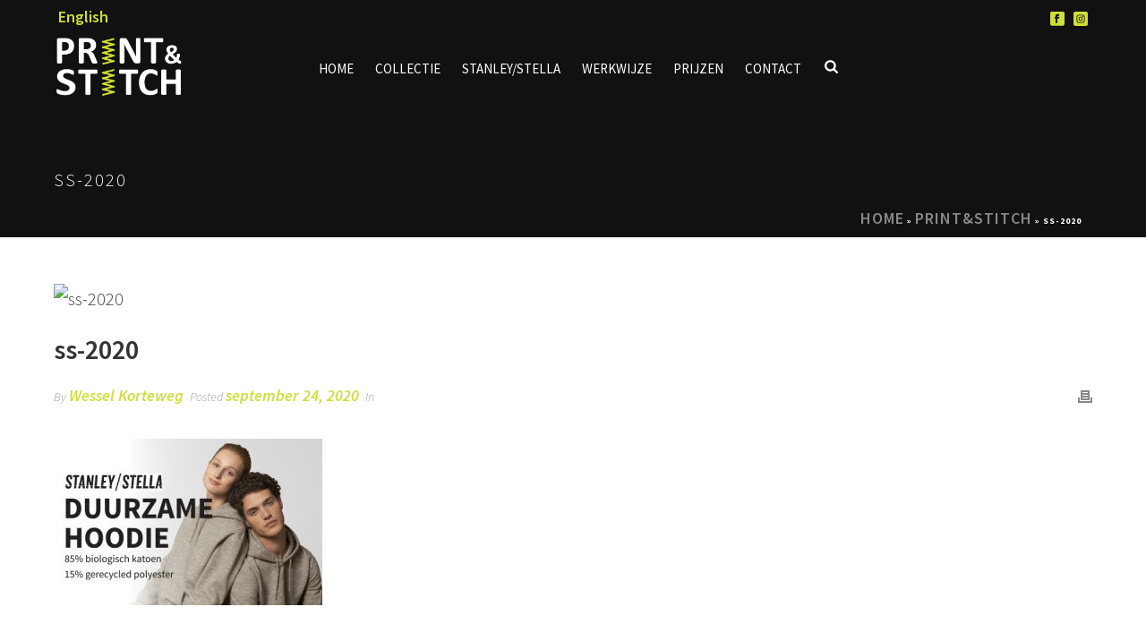

--- FILE ---
content_type: text/html; charset=UTF-8
request_url: https://print-stitch.com/printstitch/attachment/ss-2020/
body_size: 20486
content:
<!DOCTYPE html>
<html lang="nl" >
<head>
		<meta charset="UTF-8" /><meta name="viewport" content="width=device-width, initial-scale=1.0, minimum-scale=1.0, maximum-scale=1.0, user-scalable=0" /><meta http-equiv="X-UA-Compatible" content="IE=edge,chrome=1" /><meta name="format-detection" content="telephone=no"><script type="text/javascript">var ajaxurl = "https://print-stitch.com/wp-admin/admin-ajax.php";</script><meta name='robots' content='index, follow, max-image-preview:large, max-snippet:-1, max-video-preview:-1' />
	<style>img:is([sizes="auto" i], [sizes^="auto," i]) { contain-intrinsic-size: 3000px 1500px }</style>
	
<!-- Google Tag Manager for WordPress by gtm4wp.com -->
<script data-cfasync="false" data-pagespeed-no-defer>
	var gtm4wp_datalayer_name = "dataLayer";
	var dataLayer = dataLayer || [];
</script>
<!-- End Google Tag Manager for WordPress by gtm4wp.com -->
		<style id="critical-path-css" type="text/css">
			body,html{width:100%;height:100%;margin:0;padding:0}.page-preloader{top:0;left:0;z-index:999;position:fixed;height:100%;width:100%;text-align:center}.preloader-preview-area{-webkit-animation-delay:-.2s;animation-delay:-.2s;top:50%;-webkit-transform:translateY(100%);-ms-transform:translateY(100%);transform:translateY(100%);margin-top:10px;max-height:calc(50% - 20px);opacity:1;width:100%;text-align:center;position:absolute}.preloader-logo{max-width:90%;top:50%;-webkit-transform:translateY(-100%);-ms-transform:translateY(-100%);transform:translateY(-100%);margin:-10px auto 0 auto;max-height:calc(50% - 20px);opacity:1;position:relative}.ball-pulse>div{width:15px;height:15px;border-radius:100%;margin:2px;-webkit-animation-fill-mode:both;animation-fill-mode:both;display:inline-block;-webkit-animation:ball-pulse .75s infinite cubic-bezier(.2,.68,.18,1.08);animation:ball-pulse .75s infinite cubic-bezier(.2,.68,.18,1.08)}.ball-pulse>div:nth-child(1){-webkit-animation-delay:-.36s;animation-delay:-.36s}.ball-pulse>div:nth-child(2){-webkit-animation-delay:-.24s;animation-delay:-.24s}.ball-pulse>div:nth-child(3){-webkit-animation-delay:-.12s;animation-delay:-.12s}@-webkit-keyframes ball-pulse{0%{-webkit-transform:scale(1);transform:scale(1);opacity:1}45%{-webkit-transform:scale(.1);transform:scale(.1);opacity:.7}80%{-webkit-transform:scale(1);transform:scale(1);opacity:1}}@keyframes ball-pulse{0%{-webkit-transform:scale(1);transform:scale(1);opacity:1}45%{-webkit-transform:scale(.1);transform:scale(.1);opacity:.7}80%{-webkit-transform:scale(1);transform:scale(1);opacity:1}}.ball-clip-rotate-pulse{position:relative;-webkit-transform:translateY(-15px) translateX(-10px);-ms-transform:translateY(-15px) translateX(-10px);transform:translateY(-15px) translateX(-10px);display:inline-block}.ball-clip-rotate-pulse>div{-webkit-animation-fill-mode:both;animation-fill-mode:both;position:absolute;top:0;left:0;border-radius:100%}.ball-clip-rotate-pulse>div:first-child{height:36px;width:36px;top:7px;left:-7px;-webkit-animation:ball-clip-rotate-pulse-scale 1s 0s cubic-bezier(.09,.57,.49,.9) infinite;animation:ball-clip-rotate-pulse-scale 1s 0s cubic-bezier(.09,.57,.49,.9) infinite}.ball-clip-rotate-pulse>div:last-child{position:absolute;width:50px;height:50px;left:-16px;top:-2px;background:0 0;border:2px solid;-webkit-animation:ball-clip-rotate-pulse-rotate 1s 0s cubic-bezier(.09,.57,.49,.9) infinite;animation:ball-clip-rotate-pulse-rotate 1s 0s cubic-bezier(.09,.57,.49,.9) infinite;-webkit-animation-duration:1s;animation-duration:1s}@-webkit-keyframes ball-clip-rotate-pulse-rotate{0%{-webkit-transform:rotate(0) scale(1);transform:rotate(0) scale(1)}50%{-webkit-transform:rotate(180deg) scale(.6);transform:rotate(180deg) scale(.6)}100%{-webkit-transform:rotate(360deg) scale(1);transform:rotate(360deg) scale(1)}}@keyframes ball-clip-rotate-pulse-rotate{0%{-webkit-transform:rotate(0) scale(1);transform:rotate(0) scale(1)}50%{-webkit-transform:rotate(180deg) scale(.6);transform:rotate(180deg) scale(.6)}100%{-webkit-transform:rotate(360deg) scale(1);transform:rotate(360deg) scale(1)}}@-webkit-keyframes ball-clip-rotate-pulse-scale{30%{-webkit-transform:scale(.3);transform:scale(.3)}100%{-webkit-transform:scale(1);transform:scale(1)}}@keyframes ball-clip-rotate-pulse-scale{30%{-webkit-transform:scale(.3);transform:scale(.3)}100%{-webkit-transform:scale(1);transform:scale(1)}}@-webkit-keyframes square-spin{25%{-webkit-transform:perspective(100px) rotateX(180deg) rotateY(0);transform:perspective(100px) rotateX(180deg) rotateY(0)}50%{-webkit-transform:perspective(100px) rotateX(180deg) rotateY(180deg);transform:perspective(100px) rotateX(180deg) rotateY(180deg)}75%{-webkit-transform:perspective(100px) rotateX(0) rotateY(180deg);transform:perspective(100px) rotateX(0) rotateY(180deg)}100%{-webkit-transform:perspective(100px) rotateX(0) rotateY(0);transform:perspective(100px) rotateX(0) rotateY(0)}}@keyframes square-spin{25%{-webkit-transform:perspective(100px) rotateX(180deg) rotateY(0);transform:perspective(100px) rotateX(180deg) rotateY(0)}50%{-webkit-transform:perspective(100px) rotateX(180deg) rotateY(180deg);transform:perspective(100px) rotateX(180deg) rotateY(180deg)}75%{-webkit-transform:perspective(100px) rotateX(0) rotateY(180deg);transform:perspective(100px) rotateX(0) rotateY(180deg)}100%{-webkit-transform:perspective(100px) rotateX(0) rotateY(0);transform:perspective(100px) rotateX(0) rotateY(0)}}.square-spin{display:inline-block}.square-spin>div{-webkit-animation-fill-mode:both;animation-fill-mode:both;width:50px;height:50px;-webkit-animation:square-spin 3s 0s cubic-bezier(.09,.57,.49,.9) infinite;animation:square-spin 3s 0s cubic-bezier(.09,.57,.49,.9) infinite}.cube-transition{position:relative;-webkit-transform:translate(-25px,-25px);-ms-transform:translate(-25px,-25px);transform:translate(-25px,-25px);display:inline-block}.cube-transition>div{-webkit-animation-fill-mode:both;animation-fill-mode:both;width:15px;height:15px;position:absolute;top:-5px;left:-5px;-webkit-animation:cube-transition 1.6s 0s infinite ease-in-out;animation:cube-transition 1.6s 0s infinite ease-in-out}.cube-transition>div:last-child{-webkit-animation-delay:-.8s;animation-delay:-.8s}@-webkit-keyframes cube-transition{25%{-webkit-transform:translateX(50px) scale(.5) rotate(-90deg);transform:translateX(50px) scale(.5) rotate(-90deg)}50%{-webkit-transform:translate(50px,50px) rotate(-180deg);transform:translate(50px,50px) rotate(-180deg)}75%{-webkit-transform:translateY(50px) scale(.5) rotate(-270deg);transform:translateY(50px) scale(.5) rotate(-270deg)}100%{-webkit-transform:rotate(-360deg);transform:rotate(-360deg)}}@keyframes cube-transition{25%{-webkit-transform:translateX(50px) scale(.5) rotate(-90deg);transform:translateX(50px) scale(.5) rotate(-90deg)}50%{-webkit-transform:translate(50px,50px) rotate(-180deg);transform:translate(50px,50px) rotate(-180deg)}75%{-webkit-transform:translateY(50px) scale(.5) rotate(-270deg);transform:translateY(50px) scale(.5) rotate(-270deg)}100%{-webkit-transform:rotate(-360deg);transform:rotate(-360deg)}}.ball-scale>div{border-radius:100%;margin:2px;-webkit-animation-fill-mode:both;animation-fill-mode:both;display:inline-block;height:60px;width:60px;-webkit-animation:ball-scale 1s 0s ease-in-out infinite;animation:ball-scale 1s 0s ease-in-out infinite}@-webkit-keyframes ball-scale{0%{-webkit-transform:scale(0);transform:scale(0)}100%{-webkit-transform:scale(1);transform:scale(1);opacity:0}}@keyframes ball-scale{0%{-webkit-transform:scale(0);transform:scale(0)}100%{-webkit-transform:scale(1);transform:scale(1);opacity:0}}.line-scale>div{-webkit-animation-fill-mode:both;animation-fill-mode:both;display:inline-block;width:5px;height:50px;border-radius:2px;margin:2px}.line-scale>div:nth-child(1){-webkit-animation:line-scale 1s -.5s infinite cubic-bezier(.2,.68,.18,1.08);animation:line-scale 1s -.5s infinite cubic-bezier(.2,.68,.18,1.08)}.line-scale>div:nth-child(2){-webkit-animation:line-scale 1s -.4s infinite cubic-bezier(.2,.68,.18,1.08);animation:line-scale 1s -.4s infinite cubic-bezier(.2,.68,.18,1.08)}.line-scale>div:nth-child(3){-webkit-animation:line-scale 1s -.3s infinite cubic-bezier(.2,.68,.18,1.08);animation:line-scale 1s -.3s infinite cubic-bezier(.2,.68,.18,1.08)}.line-scale>div:nth-child(4){-webkit-animation:line-scale 1s -.2s infinite cubic-bezier(.2,.68,.18,1.08);animation:line-scale 1s -.2s infinite cubic-bezier(.2,.68,.18,1.08)}.line-scale>div:nth-child(5){-webkit-animation:line-scale 1s -.1s infinite cubic-bezier(.2,.68,.18,1.08);animation:line-scale 1s -.1s infinite cubic-bezier(.2,.68,.18,1.08)}@-webkit-keyframes line-scale{0%{-webkit-transform:scaley(1);transform:scaley(1)}50%{-webkit-transform:scaley(.4);transform:scaley(.4)}100%{-webkit-transform:scaley(1);transform:scaley(1)}}@keyframes line-scale{0%{-webkit-transform:scaley(1);transform:scaley(1)}50%{-webkit-transform:scaley(.4);transform:scaley(.4)}100%{-webkit-transform:scaley(1);transform:scaley(1)}}.ball-scale-multiple{position:relative;-webkit-transform:translateY(30px);-ms-transform:translateY(30px);transform:translateY(30px);display:inline-block}.ball-scale-multiple>div{border-radius:100%;-webkit-animation-fill-mode:both;animation-fill-mode:both;margin:2px;position:absolute;left:-30px;top:0;opacity:0;margin:0;width:50px;height:50px;-webkit-animation:ball-scale-multiple 1s 0s linear infinite;animation:ball-scale-multiple 1s 0s linear infinite}.ball-scale-multiple>div:nth-child(2){-webkit-animation-delay:-.2s;animation-delay:-.2s}.ball-scale-multiple>div:nth-child(3){-webkit-animation-delay:-.2s;animation-delay:-.2s}@-webkit-keyframes ball-scale-multiple{0%{-webkit-transform:scale(0);transform:scale(0);opacity:0}5%{opacity:1}100%{-webkit-transform:scale(1);transform:scale(1);opacity:0}}@keyframes ball-scale-multiple{0%{-webkit-transform:scale(0);transform:scale(0);opacity:0}5%{opacity:1}100%{-webkit-transform:scale(1);transform:scale(1);opacity:0}}.ball-pulse-sync{display:inline-block}.ball-pulse-sync>div{width:15px;height:15px;border-radius:100%;margin:2px;-webkit-animation-fill-mode:both;animation-fill-mode:both;display:inline-block}.ball-pulse-sync>div:nth-child(1){-webkit-animation:ball-pulse-sync .6s -.21s infinite ease-in-out;animation:ball-pulse-sync .6s -.21s infinite ease-in-out}.ball-pulse-sync>div:nth-child(2){-webkit-animation:ball-pulse-sync .6s -.14s infinite ease-in-out;animation:ball-pulse-sync .6s -.14s infinite ease-in-out}.ball-pulse-sync>div:nth-child(3){-webkit-animation:ball-pulse-sync .6s -70ms infinite ease-in-out;animation:ball-pulse-sync .6s -70ms infinite ease-in-out}@-webkit-keyframes ball-pulse-sync{33%{-webkit-transform:translateY(10px);transform:translateY(10px)}66%{-webkit-transform:translateY(-10px);transform:translateY(-10px)}100%{-webkit-transform:translateY(0);transform:translateY(0)}}@keyframes ball-pulse-sync{33%{-webkit-transform:translateY(10px);transform:translateY(10px)}66%{-webkit-transform:translateY(-10px);transform:translateY(-10px)}100%{-webkit-transform:translateY(0);transform:translateY(0)}}.transparent-circle{display:inline-block;border-top:.5em solid rgba(255,255,255,.2);border-right:.5em solid rgba(255,255,255,.2);border-bottom:.5em solid rgba(255,255,255,.2);border-left:.5em solid #fff;-webkit-transform:translateZ(0);transform:translateZ(0);-webkit-animation:transparent-circle 1.1s infinite linear;animation:transparent-circle 1.1s infinite linear;width:50px;height:50px;border-radius:50%}.transparent-circle:after{border-radius:50%;width:10em;height:10em}@-webkit-keyframes transparent-circle{0%{-webkit-transform:rotate(0);transform:rotate(0)}100%{-webkit-transform:rotate(360deg);transform:rotate(360deg)}}@keyframes transparent-circle{0%{-webkit-transform:rotate(0);transform:rotate(0)}100%{-webkit-transform:rotate(360deg);transform:rotate(360deg)}}.ball-spin-fade-loader{position:relative;top:-10px;left:-10px;display:inline-block}.ball-spin-fade-loader>div{width:15px;height:15px;border-radius:100%;margin:2px;-webkit-animation-fill-mode:both;animation-fill-mode:both;position:absolute;-webkit-animation:ball-spin-fade-loader 1s infinite linear;animation:ball-spin-fade-loader 1s infinite linear}.ball-spin-fade-loader>div:nth-child(1){top:25px;left:0;animation-delay:-.84s;-webkit-animation-delay:-.84s}.ball-spin-fade-loader>div:nth-child(2){top:17.05px;left:17.05px;animation-delay:-.72s;-webkit-animation-delay:-.72s}.ball-spin-fade-loader>div:nth-child(3){top:0;left:25px;animation-delay:-.6s;-webkit-animation-delay:-.6s}.ball-spin-fade-loader>div:nth-child(4){top:-17.05px;left:17.05px;animation-delay:-.48s;-webkit-animation-delay:-.48s}.ball-spin-fade-loader>div:nth-child(5){top:-25px;left:0;animation-delay:-.36s;-webkit-animation-delay:-.36s}.ball-spin-fade-loader>div:nth-child(6){top:-17.05px;left:-17.05px;animation-delay:-.24s;-webkit-animation-delay:-.24s}.ball-spin-fade-loader>div:nth-child(7){top:0;left:-25px;animation-delay:-.12s;-webkit-animation-delay:-.12s}.ball-spin-fade-loader>div:nth-child(8){top:17.05px;left:-17.05px;animation-delay:0s;-webkit-animation-delay:0s}@-webkit-keyframes ball-spin-fade-loader{50%{opacity:.3;-webkit-transform:scale(.4);transform:scale(.4)}100%{opacity:1;-webkit-transform:scale(1);transform:scale(1)}}@keyframes ball-spin-fade-loader{50%{opacity:.3;-webkit-transform:scale(.4);transform:scale(.4)}100%{opacity:1;-webkit-transform:scale(1);transform:scale(1)}}		</style>

		
	<!-- This site is optimized with the Yoast SEO plugin v26.8 - https://yoast.com/product/yoast-seo-wordpress/ -->
	<title>ss-2020 - Print &amp; Stitch</title>
	<link rel="canonical" href="https://print-stitch.com/printstitch/attachment/ss-2020/" />
	<meta property="og:locale" content="nl_NL" />
	<meta property="og:type" content="article" />
	<meta property="og:title" content="ss-2020 - Print &amp; Stitch" />
	<meta property="og:url" content="https://print-stitch.com/printstitch/attachment/ss-2020/" />
	<meta property="og:site_name" content="Print &amp; Stitch" />
	<meta property="og:image" content="https://print-stitch.com/printstitch/attachment/ss-2020" />
	<meta property="og:image:width" content="525" />
	<meta property="og:image:height" content="325" />
	<meta property="og:image:type" content="image/jpeg" />
	<meta name="twitter:card" content="summary_large_image" />
	<script type="application/ld+json" class="yoast-schema-graph">{"@context":"https://schema.org","@graph":[{"@type":"WebPage","@id":"https://print-stitch.com/printstitch/attachment/ss-2020/","url":"https://print-stitch.com/printstitch/attachment/ss-2020/","name":"ss-2020 - Print &amp; Stitch","isPartOf":{"@id":"https://print-stitch.com/#website"},"primaryImageOfPage":{"@id":"https://print-stitch.com/printstitch/attachment/ss-2020/#primaryimage"},"image":{"@id":"https://print-stitch.com/printstitch/attachment/ss-2020/#primaryimage"},"thumbnailUrl":"https://print-stitch.com/wp-content/uploads/2020/09/ss-2020.jpg","datePublished":"2020-09-24T06:57:50+00:00","breadcrumb":{"@id":"https://print-stitch.com/printstitch/attachment/ss-2020/#breadcrumb"},"inLanguage":"nl","potentialAction":[{"@type":"ReadAction","target":["https://print-stitch.com/printstitch/attachment/ss-2020/"]}]},{"@type":"ImageObject","inLanguage":"nl","@id":"https://print-stitch.com/printstitch/attachment/ss-2020/#primaryimage","url":"https://print-stitch.com/wp-content/uploads/2020/09/ss-2020.jpg","contentUrl":"https://print-stitch.com/wp-content/uploads/2020/09/ss-2020.jpg","width":525,"height":325},{"@type":"BreadcrumbList","@id":"https://print-stitch.com/printstitch/attachment/ss-2020/#breadcrumb","itemListElement":[{"@type":"ListItem","position":1,"name":"Home","item":"https://print-stitch.com/"},{"@type":"ListItem","position":2,"name":"Print&#038;Stitch","item":"https://print-stitch.com/"},{"@type":"ListItem","position":3,"name":"ss-2020"}]},{"@type":"WebSite","@id":"https://print-stitch.com/#website","url":"https://print-stitch.com/","name":"Print &amp; Stitch","description":"Kleding bedrukken en borduren in hartje Rotterdam","publisher":{"@id":"https://print-stitch.com/#organization"},"potentialAction":[{"@type":"SearchAction","target":{"@type":"EntryPoint","urlTemplate":"https://print-stitch.com/?s={search_term_string}"},"query-input":{"@type":"PropertyValueSpecification","valueRequired":true,"valueName":"search_term_string"}}],"inLanguage":"nl"},{"@type":"Organization","@id":"https://print-stitch.com/#organization","name":"Print & Stitch","url":"https://print-stitch.com/","logo":{"@type":"ImageObject","inLanguage":"nl","@id":"https://print-stitch.com/#/schema/logo/image/","url":"https://print-stitch.com/wp-content/uploads/2017/05/print-stitch-logo-2016.jpg","contentUrl":"https://print-stitch.com/wp-content/uploads/2017/05/print-stitch-logo-2016.jpg","width":284,"height":171,"caption":"Print & Stitch"},"image":{"@id":"https://print-stitch.com/#/schema/logo/image/"}}]}</script>
	<!-- / Yoast SEO plugin. -->


<link rel="alternate" type="application/rss+xml" title="Print &amp; Stitch &raquo; feed" href="https://print-stitch.com/feed/" />
<link rel="alternate" type="application/rss+xml" title="Print &amp; Stitch &raquo; reactiesfeed" href="https://print-stitch.com/comments/feed/" />

<link rel="shortcut icon" href="https://print-stitch.com/wp-content/uploads/2017/05/favico.png"  />
<link rel="alternate" type="application/rss+xml" title="Print &amp; Stitch &raquo; ss-2020 reactiesfeed" href="https://print-stitch.com/printstitch/attachment/ss-2020/feed/" />
<script type="text/javascript">window.abb = {};php = {};window.PHP = {};PHP.ajax = "https://print-stitch.com/wp-admin/admin-ajax.php";PHP.wp_p_id = "8455";var mk_header_parallax, mk_banner_parallax, mk_page_parallax, mk_footer_parallax, mk_body_parallax;var mk_images_dir = "https://print-stitch.com/wp-content/themes/jupiter/assets/images",mk_theme_js_path = "https://print-stitch.com/wp-content/themes/jupiter/assets/js",mk_theme_dir = "https://print-stitch.com/wp-content/themes/jupiter",mk_captcha_placeholder = "Enter Captcha",mk_captcha_invalid_txt = "Invalid. Try again.",mk_captcha_correct_txt = "Captcha correct.",mk_responsive_nav_width = 1200,mk_vertical_header_back = "Back",mk_vertical_header_anim = "1",mk_check_rtl = true,mk_grid_width = 1200,mk_ajax_search_option = "fullscreen_search",mk_preloader_bg_color = "#111111",mk_accent_color = "#cfdd38",mk_go_to_top =  "true",mk_smooth_scroll =  "true",mk_preloader_bar_color = "#cfdd38",mk_preloader_logo = "http://demos.artbees.net/jupiter5/sponde/wp-content/uploads/sites/18/2014/09/favicon.png";var mk_header_parallax = false,mk_banner_parallax = false,mk_footer_parallax = false,mk_body_parallax = false,mk_no_more_posts = "No More Posts",mk_typekit_id   = "",mk_google_fonts = ["Source Sans Pro:100italic,200italic,300italic,400italic,500italic,600italic,700italic,800italic,900italic,100,200,300,400,500,600,700,800,900"],mk_global_lazyload = false;</script><link rel='stylesheet' id='sbi_styles-css' href='https://print-stitch.com/wp-content/plugins/instagram-feed/css/sbi-styles.min.css' type='text/css' media='all' />
<link rel='stylesheet' id='wp-block-library-css' href='https://print-stitch.com/wp-includes/css/dist/block-library/style.min.css' type='text/css' media='all' />
<style id='classic-theme-styles-inline-css' type='text/css'>
/*! This file is auto-generated */
.wp-block-button__link{color:#fff;background-color:#32373c;border-radius:9999px;box-shadow:none;text-decoration:none;padding:calc(.667em + 2px) calc(1.333em + 2px);font-size:1.125em}.wp-block-file__button{background:#32373c;color:#fff;text-decoration:none}
</style>
<style id='global-styles-inline-css' type='text/css'>
:root{--wp--preset--aspect-ratio--square: 1;--wp--preset--aspect-ratio--4-3: 4/3;--wp--preset--aspect-ratio--3-4: 3/4;--wp--preset--aspect-ratio--3-2: 3/2;--wp--preset--aspect-ratio--2-3: 2/3;--wp--preset--aspect-ratio--16-9: 16/9;--wp--preset--aspect-ratio--9-16: 9/16;--wp--preset--color--black: #000000;--wp--preset--color--cyan-bluish-gray: #abb8c3;--wp--preset--color--white: #ffffff;--wp--preset--color--pale-pink: #f78da7;--wp--preset--color--vivid-red: #cf2e2e;--wp--preset--color--luminous-vivid-orange: #ff6900;--wp--preset--color--luminous-vivid-amber: #fcb900;--wp--preset--color--light-green-cyan: #7bdcb5;--wp--preset--color--vivid-green-cyan: #00d084;--wp--preset--color--pale-cyan-blue: #8ed1fc;--wp--preset--color--vivid-cyan-blue: #0693e3;--wp--preset--color--vivid-purple: #9b51e0;--wp--preset--gradient--vivid-cyan-blue-to-vivid-purple: linear-gradient(135deg,rgba(6,147,227,1) 0%,rgb(155,81,224) 100%);--wp--preset--gradient--light-green-cyan-to-vivid-green-cyan: linear-gradient(135deg,rgb(122,220,180) 0%,rgb(0,208,130) 100%);--wp--preset--gradient--luminous-vivid-amber-to-luminous-vivid-orange: linear-gradient(135deg,rgba(252,185,0,1) 0%,rgba(255,105,0,1) 100%);--wp--preset--gradient--luminous-vivid-orange-to-vivid-red: linear-gradient(135deg,rgba(255,105,0,1) 0%,rgb(207,46,46) 100%);--wp--preset--gradient--very-light-gray-to-cyan-bluish-gray: linear-gradient(135deg,rgb(238,238,238) 0%,rgb(169,184,195) 100%);--wp--preset--gradient--cool-to-warm-spectrum: linear-gradient(135deg,rgb(74,234,220) 0%,rgb(151,120,209) 20%,rgb(207,42,186) 40%,rgb(238,44,130) 60%,rgb(251,105,98) 80%,rgb(254,248,76) 100%);--wp--preset--gradient--blush-light-purple: linear-gradient(135deg,rgb(255,206,236) 0%,rgb(152,150,240) 100%);--wp--preset--gradient--blush-bordeaux: linear-gradient(135deg,rgb(254,205,165) 0%,rgb(254,45,45) 50%,rgb(107,0,62) 100%);--wp--preset--gradient--luminous-dusk: linear-gradient(135deg,rgb(255,203,112) 0%,rgb(199,81,192) 50%,rgb(65,88,208) 100%);--wp--preset--gradient--pale-ocean: linear-gradient(135deg,rgb(255,245,203) 0%,rgb(182,227,212) 50%,rgb(51,167,181) 100%);--wp--preset--gradient--electric-grass: linear-gradient(135deg,rgb(202,248,128) 0%,rgb(113,206,126) 100%);--wp--preset--gradient--midnight: linear-gradient(135deg,rgb(2,3,129) 0%,rgb(40,116,252) 100%);--wp--preset--font-size--small: 13px;--wp--preset--font-size--medium: 20px;--wp--preset--font-size--large: 36px;--wp--preset--font-size--x-large: 42px;--wp--preset--spacing--20: 0.44rem;--wp--preset--spacing--30: 0.67rem;--wp--preset--spacing--40: 1rem;--wp--preset--spacing--50: 1.5rem;--wp--preset--spacing--60: 2.25rem;--wp--preset--spacing--70: 3.38rem;--wp--preset--spacing--80: 5.06rem;--wp--preset--shadow--natural: 6px 6px 9px rgba(0, 0, 0, 0.2);--wp--preset--shadow--deep: 12px 12px 50px rgba(0, 0, 0, 0.4);--wp--preset--shadow--sharp: 6px 6px 0px rgba(0, 0, 0, 0.2);--wp--preset--shadow--outlined: 6px 6px 0px -3px rgba(255, 255, 255, 1), 6px 6px rgba(0, 0, 0, 1);--wp--preset--shadow--crisp: 6px 6px 0px rgba(0, 0, 0, 1);}:where(.is-layout-flex){gap: 0.5em;}:where(.is-layout-grid){gap: 0.5em;}body .is-layout-flex{display: flex;}.is-layout-flex{flex-wrap: wrap;align-items: center;}.is-layout-flex > :is(*, div){margin: 0;}body .is-layout-grid{display: grid;}.is-layout-grid > :is(*, div){margin: 0;}:where(.wp-block-columns.is-layout-flex){gap: 2em;}:where(.wp-block-columns.is-layout-grid){gap: 2em;}:where(.wp-block-post-template.is-layout-flex){gap: 1.25em;}:where(.wp-block-post-template.is-layout-grid){gap: 1.25em;}.has-black-color{color: var(--wp--preset--color--black) !important;}.has-cyan-bluish-gray-color{color: var(--wp--preset--color--cyan-bluish-gray) !important;}.has-white-color{color: var(--wp--preset--color--white) !important;}.has-pale-pink-color{color: var(--wp--preset--color--pale-pink) !important;}.has-vivid-red-color{color: var(--wp--preset--color--vivid-red) !important;}.has-luminous-vivid-orange-color{color: var(--wp--preset--color--luminous-vivid-orange) !important;}.has-luminous-vivid-amber-color{color: var(--wp--preset--color--luminous-vivid-amber) !important;}.has-light-green-cyan-color{color: var(--wp--preset--color--light-green-cyan) !important;}.has-vivid-green-cyan-color{color: var(--wp--preset--color--vivid-green-cyan) !important;}.has-pale-cyan-blue-color{color: var(--wp--preset--color--pale-cyan-blue) !important;}.has-vivid-cyan-blue-color{color: var(--wp--preset--color--vivid-cyan-blue) !important;}.has-vivid-purple-color{color: var(--wp--preset--color--vivid-purple) !important;}.has-black-background-color{background-color: var(--wp--preset--color--black) !important;}.has-cyan-bluish-gray-background-color{background-color: var(--wp--preset--color--cyan-bluish-gray) !important;}.has-white-background-color{background-color: var(--wp--preset--color--white) !important;}.has-pale-pink-background-color{background-color: var(--wp--preset--color--pale-pink) !important;}.has-vivid-red-background-color{background-color: var(--wp--preset--color--vivid-red) !important;}.has-luminous-vivid-orange-background-color{background-color: var(--wp--preset--color--luminous-vivid-orange) !important;}.has-luminous-vivid-amber-background-color{background-color: var(--wp--preset--color--luminous-vivid-amber) !important;}.has-light-green-cyan-background-color{background-color: var(--wp--preset--color--light-green-cyan) !important;}.has-vivid-green-cyan-background-color{background-color: var(--wp--preset--color--vivid-green-cyan) !important;}.has-pale-cyan-blue-background-color{background-color: var(--wp--preset--color--pale-cyan-blue) !important;}.has-vivid-cyan-blue-background-color{background-color: var(--wp--preset--color--vivid-cyan-blue) !important;}.has-vivid-purple-background-color{background-color: var(--wp--preset--color--vivid-purple) !important;}.has-black-border-color{border-color: var(--wp--preset--color--black) !important;}.has-cyan-bluish-gray-border-color{border-color: var(--wp--preset--color--cyan-bluish-gray) !important;}.has-white-border-color{border-color: var(--wp--preset--color--white) !important;}.has-pale-pink-border-color{border-color: var(--wp--preset--color--pale-pink) !important;}.has-vivid-red-border-color{border-color: var(--wp--preset--color--vivid-red) !important;}.has-luminous-vivid-orange-border-color{border-color: var(--wp--preset--color--luminous-vivid-orange) !important;}.has-luminous-vivid-amber-border-color{border-color: var(--wp--preset--color--luminous-vivid-amber) !important;}.has-light-green-cyan-border-color{border-color: var(--wp--preset--color--light-green-cyan) !important;}.has-vivid-green-cyan-border-color{border-color: var(--wp--preset--color--vivid-green-cyan) !important;}.has-pale-cyan-blue-border-color{border-color: var(--wp--preset--color--pale-cyan-blue) !important;}.has-vivid-cyan-blue-border-color{border-color: var(--wp--preset--color--vivid-cyan-blue) !important;}.has-vivid-purple-border-color{border-color: var(--wp--preset--color--vivid-purple) !important;}.has-vivid-cyan-blue-to-vivid-purple-gradient-background{background: var(--wp--preset--gradient--vivid-cyan-blue-to-vivid-purple) !important;}.has-light-green-cyan-to-vivid-green-cyan-gradient-background{background: var(--wp--preset--gradient--light-green-cyan-to-vivid-green-cyan) !important;}.has-luminous-vivid-amber-to-luminous-vivid-orange-gradient-background{background: var(--wp--preset--gradient--luminous-vivid-amber-to-luminous-vivid-orange) !important;}.has-luminous-vivid-orange-to-vivid-red-gradient-background{background: var(--wp--preset--gradient--luminous-vivid-orange-to-vivid-red) !important;}.has-very-light-gray-to-cyan-bluish-gray-gradient-background{background: var(--wp--preset--gradient--very-light-gray-to-cyan-bluish-gray) !important;}.has-cool-to-warm-spectrum-gradient-background{background: var(--wp--preset--gradient--cool-to-warm-spectrum) !important;}.has-blush-light-purple-gradient-background{background: var(--wp--preset--gradient--blush-light-purple) !important;}.has-blush-bordeaux-gradient-background{background: var(--wp--preset--gradient--blush-bordeaux) !important;}.has-luminous-dusk-gradient-background{background: var(--wp--preset--gradient--luminous-dusk) !important;}.has-pale-ocean-gradient-background{background: var(--wp--preset--gradient--pale-ocean) !important;}.has-electric-grass-gradient-background{background: var(--wp--preset--gradient--electric-grass) !important;}.has-midnight-gradient-background{background: var(--wp--preset--gradient--midnight) !important;}.has-small-font-size{font-size: var(--wp--preset--font-size--small) !important;}.has-medium-font-size{font-size: var(--wp--preset--font-size--medium) !important;}.has-large-font-size{font-size: var(--wp--preset--font-size--large) !important;}.has-x-large-font-size{font-size: var(--wp--preset--font-size--x-large) !important;}
:where(.wp-block-post-template.is-layout-flex){gap: 1.25em;}:where(.wp-block-post-template.is-layout-grid){gap: 1.25em;}
:where(.wp-block-columns.is-layout-flex){gap: 2em;}:where(.wp-block-columns.is-layout-grid){gap: 2em;}
:root :where(.wp-block-pullquote){font-size: 1.5em;line-height: 1.6;}
</style>
<link rel='stylesheet' id='trustreviews-public-main-css-css' href='https://print-stitch.com/wp-content/plugins/fb-reviews-widget/assets/css/public-main.css' type='text/css' media='all' />
<link rel='stylesheet' id='wppopups-base-css' href='https://print-stitch.com/wp-content/plugins/wp-popups-lite/src/assets/css/wppopups-base.css' type='text/css' media='all' />
<link rel='stylesheet' id='core-styles-css' href='https://print-stitch.com/wp-content/themes/jupiter/assets/stylesheet/core-styles.6.1.6.css' type='text/css' media='all' />
<link rel='stylesheet' id='components-full-css' href='https://print-stitch.com/wp-content/themes/jupiter/assets/stylesheet/components-full.6.1.6.css' type='text/css' media='all' />
<style id='components-full-inline-css' type='text/css'>

body
{
    background-color:#fff;
}

.hb-custom-header #mk-page-introduce,
.mk-header
{
    background-color:#111;background-size: cover;-webkit-background-size: cover;-moz-background-size: cover;
}

.hb-custom-header > div,
.mk-header-bg
{
    background-color:#000000;
}

.mk-classic-nav-bg
{
    background-color:#000000;
}

.master-holder-bg
{
    background-color:#ffffff;
}

#mk-footer
{
    background-color:#111111;
}

#mk-boxed-layout
{
  -webkit-box-shadow: 0 0 0px rgba(0, 0, 0, 0);
  -moz-box-shadow: 0 0 0px rgba(0, 0, 0, 0);
  box-shadow: 0 0 0px rgba(0, 0, 0, 0);
}

.mk-news-tab .mk-tabs-tabs .is-active a,
.mk-fancy-title.pattern-style span,
.mk-fancy-title.pattern-style.color-gradient span:after,
.page-bg-color
{
    background-color: #ffffff;
}

.page-title
{
    font-size: 20px;
    color: #ffffff;
    text-transform: uppercase;
    font-weight: inherit;
    letter-spacing: 2px;
}

.page-subtitle
{
    font-size: 14px;
    line-height: 100%;
    color: #444444;
    font-size: 14px;
    text-transform: none;
}


	.header-style-1 .mk-header-padding-wrapper,
	.header-style-2 .mk-header-padding-wrapper,
	.header-style-3 .mk-header-padding-wrapper {
		padding-top:115px;
	}

	.mk-process-steps[max-width~="950px"] ul::before {
	  display: none !important;
	}
	.mk-process-steps[max-width~="950px"] li {
	  margin-bottom: 30px !important;
	  width: 100% !important;
	  text-align: center;
	}
	.mk-event-countdown-ul[max-width~="750px"] li {
	  width: 90%;
	  display: block;
	  margin: 0 auto 15px;
	}

	.compose-mode .vc_element-name .vc_btn-content {
    	height: auto !important;
	}

    body, h1, h2, h3 { font-family: Source Sans Pro } 

            @font-face {
                font-family: 'star';
                src: url('https://print-stitch.com/wp-content/themes/jupiter/assets/stylesheet/fonts/star/font.eot');
                src: url('https://print-stitch.com/wp-content/themes/jupiter/assets/stylesheet/fonts/star/font.eot?#iefix') format('embedded-opentype'),
                url('https://print-stitch.com/wp-content/themes/jupiter/assets/stylesheet/fonts/star/font.woff') format('woff'),
                url('https://print-stitch.com/wp-content/themes/jupiter/assets/stylesheet/fonts/star/font.ttf') format('truetype'),
                url('https://print-stitch.com/wp-content/themes/jupiter/assets/stylesheet/fonts/star/font.svg#star') format('svg');
                font-weight: normal;
                font-style: normal;
            }
            @font-face {
                font-family: 'WooCommerce';
                src: url('https://print-stitch.com/wp-content/themes/jupiter/assets/stylesheet/fonts/woocommerce/font.eot');
                src: url('https://print-stitch.com/wp-content/themes/jupiter/assets/stylesheet/fonts/woocommerce/font.eot?#iefix') format('embedded-opentype'),
                url('https://print-stitch.com/wp-content/themes/jupiter/assets/stylesheet/fonts/woocommerce/font.woff') format('woff'),
                url('https://print-stitch.com/wp-content/themes/jupiter/assets/stylesheet/fonts/woocommerce/font.ttf') format('truetype'),
                url('https://print-stitch.com/wp-content/themes/jupiter/assets/stylesheet/fonts/woocommerce/font.svg#WooCommerce') format('svg');
                font-weight: normal;
                font-style: normal;
            }.wpcf7 input[type="text"],
.wpcf7 input[type="email"],
.wpcf7 textarea
{
  max-width: 300px;
}

.header-toolbar-contact, .mk-header-date, .mk-header-tagline , a{
    font-size: 18px;
		font-weight: 600;
}

/*WEBSHOP*/
.product_meta {
	display: none;
}
.includes_tax, .tabs.wc-tabs, .social-share {
		display: none!important;
}

.quantity{
    max-width: 230px;
}
table td {
    padding: 0px!important;
}
.woocommerce div.product form.cart .variations {
    margin-bottom: 0em!important;
}
.category_banner_image {
    border-bottom: 7px solid #000000;
}

input[type=text] { border-color:#000000!important;}

.grecaptcha-badge{display:none;}

.mk-blog-meta-wrapper {
	display: none}

.mk-blog-modern-item {
	margin-bottom: 0px !important;}

.mk-blog-modern-item .mk-blog-meta {
	margin: 0px !important;}

.blog-modern-social-section {
	display: none !important;
}
li#menu-item-8652 {
	background-color: #788020 !important;
  margin-bottom: 10px !important;
}




</style>
<link rel='stylesheet' id='mkhb-render-css' href='https://print-stitch.com/wp-content/themes/jupiter/header-builder/includes/assets/css/mkhb-render.css' type='text/css' media='all' />
<link rel='stylesheet' id='mkhb-row-css' href='https://print-stitch.com/wp-content/themes/jupiter/header-builder/includes/assets/css/mkhb-row.css' type='text/css' media='all' />
<link rel='stylesheet' id='mkhb-column-css' href='https://print-stitch.com/wp-content/themes/jupiter/header-builder/includes/assets/css/mkhb-column.css' type='text/css' media='all' />
<link rel='stylesheet' id='theme-options-css' href='https://print-stitch.com/wp-content/uploads/mk_assets/theme-options-production-1769519591.css' type='text/css' media='all' />
<link rel='stylesheet' id='mk-style-css' href='https://print-stitch.com/wp-content/themes/jupiter-child/style.css' type='text/css' media='all' />
<script type="text/javascript" src="https://print-stitch.com/wp-includes/js/jquery/jquery.min.js" id="jquery-core-js"></script>
<script type="text/javascript" src="https://print-stitch.com/wp-includes/js/jquery/jquery-migrate.min.js" id="jquery-migrate-js"></script>
<script type="text/javascript" src="https://print-stitch.com/wp-content/themes/jupiter/assets/js/plugins/wp-enqueue/webfontloader.js" id="mk-webfontloader-js"></script>
<script type="text/javascript" id="mk-webfontloader-js-after">
/* <![CDATA[ */
WebFontConfig = {
	timeout: 2000
}

if ( mk_typekit_id.length > 0 ) {
	WebFontConfig.typekit = {
		id: mk_typekit_id
	}
}

if ( mk_google_fonts.length > 0 ) {
	WebFontConfig.google = {
		families:  mk_google_fonts
	}
}

if ( (mk_google_fonts.length > 0 || mk_typekit_id.length > 0) && navigator.userAgent.indexOf("Speed Insights") == -1) {
	WebFont.load( WebFontConfig );
}
		
/* ]]> */
</script>
<script type="text/javascript" defer="defer" src="https://print-stitch.com/wp-content/plugins/fb-reviews-widget/assets/js/public-main.js" id="trustreviews-public-main-js-js"></script>
<link rel="https://api.w.org/" href="https://print-stitch.com/wp-json/" /><link rel="alternate" title="JSON" type="application/json" href="https://print-stitch.com/wp-json/wp/v2/media/8455" /><link rel="EditURI" type="application/rsd+xml" title="RSD" href="https://print-stitch.com/xmlrpc.php?rsd" />
<meta name="generator" content="WordPress 6.8.3" />
<link rel='shortlink' href='https://print-stitch.com/?p=8455' />
<link rel="alternate" title="oEmbed (JSON)" type="application/json+oembed" href="https://print-stitch.com/wp-json/oembed/1.0/embed?url=https%3A%2F%2Fprint-stitch.com%2Fprintstitch%2Fattachment%2Fss-2020%2F" />
<link rel="alternate" title="oEmbed (XML)" type="text/xml+oembed" href="https://print-stitch.com/wp-json/oembed/1.0/embed?url=https%3A%2F%2Fprint-stitch.com%2Fprintstitch%2Fattachment%2Fss-2020%2F&#038;format=xml" />
<script id="Cookiebot" src="https://consent.cookiebot.com/uc.js" data-cbid="2657fcf5-6cf7-4bdd-9d70-fd7ba91a9546" type="text/javascript" async></script>
}
<!-- Google Tag Manager -->
<script>(function(w,d,s,l,i){w[l]=w[l]||[];w[l].push({'gtm.start':
new Date().getTime(),event:'gtm.js'});var f=d.getElementsByTagName(s)[0],
j=d.createElement(s),dl=l!='dataLayer'?'&l='+l:'';j.async=true;j.src=
'https://www.googletagmanager.com/gtm.js?id='+i+dl;f.parentNode.insertBefore(j,f);
})(window,document,'script','dataLayer','GTM-M9FJS4X');</script>
<!-- End Google Tag Manager -->	<!-- WMD tracking-->
		<!-- WMD tracking-->

<!-- Google Tag Manager for WordPress by gtm4wp.com -->
<!-- GTM Container placement set to off -->
<script data-cfasync="false" data-pagespeed-no-defer type="text/javascript">
	var dataLayer_content = {"pagePostType":"attachment","pagePostType2":"single-attachment","pagePostAuthor":"Wessel Korteweg"};
	dataLayer.push( dataLayer_content );
</script>
<script data-cfasync="false" data-pagespeed-no-defer type="text/javascript">
	console.warn && console.warn("[GTM4WP] Google Tag Manager container code placement set to OFF !!!");
	console.warn && console.warn("[GTM4WP] Data layer codes are active but GTM container must be loaded using custom coding !!!");
</script>
<!-- End Google Tag Manager for WordPress by gtm4wp.com --><script> var isTest = false; </script><meta itemprop="author" content="Wessel Korteweg" /><meta itemprop="datePublished" content="september 24, 2020" /><meta itemprop="dateModified" content="september 24, 2020" /><meta itemprop="publisher" content="Print &amp; Stitch" /><style type="text/css">.recentcomments a{display:inline !important;padding:0 !important;margin:0 !important;}</style><meta name="generator" content="Powered by WPBakery Page Builder - drag and drop page builder for WordPress."/>
<!--[if lte IE 9]><link rel="stylesheet" type="text/css" href="https://print-stitch.com/wp-content/plugins/js_composer_theme/assets/css/vc_lte_ie9.min.css" media="screen"><![endif]--><meta name="generator" content="Jupiter Child Theme " /><noscript><style type="text/css"> .wpb_animate_when_almost_visible { opacity: 1; }</style></noscript>	</head>

<body class="attachment wp-singular attachment-template-default single single-attachment postid-8455 attachmentid-8455 attachment-jpeg wp-theme-jupiter wp-child-theme-jupiter-child wpb-js-composer js-comp-ver-5.4.5 vc_responsive" itemscope="itemscope" itemtype="https://schema.org/WebPage"  data-adminbar="">

	
	
	<!-- Target for scroll anchors to achieve native browser bahaviour + possible enhancements like smooth scrolling -->
	<div id="top-of-page"></div>

		<div id="mk-boxed-layout">

			<div id="mk-theme-container" >

				 
    <header data-height='79'
                data-sticky-height='55'
                data-responsive-height='90'
                data-transparent-skin=''
                data-header-style='1'
                data-sticky-style='fixed'
                data-sticky-offset='header' id="mk-header-697be98eecef2" class="mk-header header-style-1 header-align-center  toolbar-true menu-hover-5 sticky-style-fixed mk-background-stretch boxed-header " role="banner" itemscope="itemscope" itemtype="https://schema.org/WPHeader" >
                    <div class="mk-header-holder">
                
<div class="mk-header-toolbar">

			<div class="mk-grid header-grid">
	
		<div class="mk-header-toolbar-holder">

		<nav class="mk-toolbar-navigation"><ul id="menu-header-toolbar" class="menu"><li id="menu-item-7068" class="menu-item menu-item-type-post_type menu-item-object-page"><a href="https://print-stitch.com/en/"><span class="meni-item-text">English</span></a></li>
</ul></nav><div class="mk-header-social toolbar-section"><ul><li><a class="facebook-hover " target="_blank" href="https://nl-nl.facebook.com/PrintenStitch/"><svg  class="mk-svg-icon" data-name="mk-jupiter-icon-square-facebook" data-cacheid="icon-697be98eefa18" style=" height:16px; width: 16px; "  xmlns="http://www.w3.org/2000/svg" viewBox="0 0 512 512"><path d="M444-6.4h-376c-37.555 0-68 30.445-68 68v376c0 37.555 30.445 68 68 68h376c37.555 0 68-30.445 68-68v-376c0-37.555-30.445-68-68-68zm-123.943 159.299h-49.041c-7.42 0-14.918 7.452-14.918 12.99v19.487h63.723c-2.081 28.41-6.407 64.679-6.407 64.679h-57.565v159.545h-63.929v-159.545h-32.756v-64.474h32.756v-33.53c0-8.098-1.706-62.336 70.46-62.336h57.678v63.183z"/></svg></i></a></li><li><a class="instagram-hover " target="_blank" href="https://www.instagram.com/printstitchrotterdam/"><svg  class="mk-svg-icon" data-name="mk-jupiter-icon-square-instagram" data-cacheid="icon-697be98eefc9a" style=" height:16px; width: 16px; "  xmlns="http://www.w3.org/2000/svg" viewBox="0 0 512 512"><ellipse transform="matrix(0.9732 -0.2298 0.2298 0.9732 -51.9685 65.665)" cx="256" cy="256" rx="48.4" ry="48.4"/><path d="M374.3,197.2c-0.7-14-2.9-21.9-5-26.9c-2.5-6.8-5.7-11.8-10.8-16.8c-5.4-5-10-8.2-16.8-10.8c-5-2.2-12.5-4.3-26.9-5 c-15.4-0.7-20.1-0.7-58.8-0.7c-38.7,0-43.4,0-58.8,0.7c-14,0.7-21.9,2.9-26.9,5c-6.8,2.5-11.8,5.7-16.8,10.8 c-5,5.4-8.2,10-10.8,16.8c-2.2,5-4.3,12.5-5,26.9c-0.7,15.4-0.7,20.1-0.7,58.8c0,38.7,0,43.4,0.7,58.8c0.4,14.3,2.9,21.9,5,26.9 c2.5,6.8,5.7,11.8,10.8,16.8c5.4,5,10,8.2,16.8,10.8c5,2.2,12.5,4.3,26.9,5c15.4,0.7,20.1,0.7,58.8,0.7c38.7,0,43.4,0,58.8-0.7 c14-0.7,21.9-2.9,26.9-5c6.8-2.5,11.8-5.7,16.8-10.8c5-5.4,8.2-10,10.8-16.8c2.2-5,4.3-12.5,5-26.9c0.7-15.4,1.1-20.1,0.7-58.8 C375,217.3,375,212.6,374.3,197.2z M256,330.6c-41.2,0-74.6-33.3-74.6-74.6c0-41.2,33.3-74.6,74.6-74.6c41.2,0,74.6,33.3,74.6,74.6 C330.6,297.2,297.2,330.6,256,330.6z M333.8,195.8c-9.7,0-17.6-7.9-17.6-17.6c0-9.7,7.9-17.6,17.6-17.6s17.6,7.9,17.6,17.6 C351.3,187.9,343.5,195.8,333.8,195.8z"/><path d="M446.7,0H65.3C29.2,0,0,29.2,0,65.3v381.5c0,36,29.2,65.3,65.3,65.3h381.5c36,0,65.3-29.2,65.3-65.3V65.3 C512,29.2,482.8,0,446.7,0z M400.8,315.9c-0.7,15.8-3.2,26.2-6.8,35.5c-3.9,9.7-8.6,17.6-16.8,25.8c-8.2,8.2-16.1,13.3-25.8,16.8 c-9.3,3.6-20.1,6.1-35.5,6.8s-20.4,0.7-59.9,0.7s-44.4,0-59.9-0.7c-15.8-0.7-26.2-3.2-35.5-6.8c-9.7-3.9-17.6-8.6-25.8-16.8 c-8.2-8.2-13.3-16.1-16.8-25.8c-3.6-9.3-6.1-20.1-6.8-35.5s-0.7-20.4-0.7-59.9s0-44.4,0.7-59.9c0.7-15.8,3.2-26.2,6.8-35.5 c3.9-9.7,9-17.6,16.8-25.8c8.2-8.2,16.1-13.3,25.8-16.8c9.3-3.6,20.1-6.1,35.5-6.8c15.4-0.7,20.4-0.7,59.9-0.7s44.4,0,59.9,0.7 c15.8,0.7,26.2,3.2,35.5,6.8c9.7,3.9,17.6,8.6,25.8,16.8c8.2,8.2,13.3,16.1,16.8,25.8c3.6,9.3,6.1,20.1,6.8,35.5 c0.7,15.4,0.7,20.4,0.7,59.9C401.5,295.4,401.5,300.4,400.8,315.9z"/></svg></i></a></li></ul><div class="clearboth"></div></div>
		</div>

			</div>
	
</div>
                <div class="mk-header-inner add-header-height">

                    <div class="mk-header-bg "></div>

                                            <div class="mk-toolbar-resposnive-icon"><svg  class="mk-svg-icon" data-name="mk-icon-chevron-down" data-cacheid="icon-697be98f06593" xmlns="http://www.w3.org/2000/svg" viewBox="0 0 1792 1792"><path d="M1683 808l-742 741q-19 19-45 19t-45-19l-742-741q-19-19-19-45.5t19-45.5l166-165q19-19 45-19t45 19l531 531 531-531q19-19 45-19t45 19l166 165q19 19 19 45.5t-19 45.5z"/></svg></div>
                    
                                                <div class="mk-grid header-grid">
                    
                            <div class="mk-header-nav-container one-row-style menu-hover-style-5" role="navigation" itemscope="itemscope" itemtype="https://schema.org/SiteNavigationElement" >
                                <nav class="mk-main-navigation js-main-nav"><ul id="menu-hoofdmenu" class="main-navigation-ul"><li id="menu-item-5935" class="menu-item menu-item-type-post_type menu-item-object-page menu-item-home no-mega-menu"><a class="menu-item-link js-smooth-scroll"  href="https://print-stitch.com/">Home</a></li>
<li id="menu-item-8672" class="menu-item menu-item-type-post_type menu-item-object-page menu-item-has-children no-mega-menu"><a class="menu-item-link js-smooth-scroll"  href="https://print-stitch.com/assortiment/">Collectie</a>
<ul style="" class="sub-menu ">
	<li id="menu-item-5989" class="menu-item menu-item-type-post_type menu-item-object-page menu-item-has-children"><a class="menu-item-link js-smooth-scroll"  href="https://print-stitch.com/assortiment/">Assortiment</a><i class="menu-sub-level-arrow"><svg  class="mk-svg-icon" data-name="mk-icon-angle-right" data-cacheid="icon-697be98f0cda9" style=" height:16px; width: 5.7142857142857px; "  xmlns="http://www.w3.org/2000/svg" viewBox="0 0 640 1792"><path d="M595 960q0 13-10 23l-466 466q-10 10-23 10t-23-10l-50-50q-10-10-10-23t10-23l393-393-393-393q-10-10-10-23t10-23l50-50q10-10 23-10t23 10l466 466q10 10 10 23z"/></svg></i>
	<ul style="" class="sub-menu ">
		<li id="menu-item-6115" class="menu-item menu-item-type-post_type menu-item-object-page"><a class="menu-item-link js-smooth-scroll"  href="https://print-stitch.com/assortiment/t-shirts/">T-shirts</a></li>
		<li id="menu-item-6114" class="menu-item menu-item-type-post_type menu-item-object-page"><a class="menu-item-link js-smooth-scroll"  href="https://print-stitch.com/assortiment/polos/">Polo’s</a></li>
		<li id="menu-item-6113" class="menu-item menu-item-type-post_type menu-item-object-page"><a class="menu-item-link js-smooth-scroll"  href="https://print-stitch.com/assortiment/sweaters/">Sweaters</a></li>
		<li id="menu-item-6112" class="menu-item menu-item-type-post_type menu-item-object-page"><a class="menu-item-link js-smooth-scroll"  href="https://print-stitch.com/assortiment/jacks/">Jacks</a></li>
		<li id="menu-item-6111" class="menu-item menu-item-type-post_type menu-item-object-page"><a class="menu-item-link js-smooth-scroll"  href="https://print-stitch.com/assortiment/sport/">Sport</a></li>
		<li id="menu-item-6110" class="menu-item menu-item-type-post_type menu-item-object-page"><a class="menu-item-link js-smooth-scroll"  href="https://print-stitch.com/assortiment/horeca/">Horeca</a></li>
		<li id="menu-item-6109" class="menu-item menu-item-type-post_type menu-item-object-page"><a class="menu-item-link js-smooth-scroll"  href="https://print-stitch.com/assortiment/accessoires/">Accessoires</a></li>
		<li id="menu-item-6006" class="menu-item menu-item-type-post_type menu-item-object-page"><a class="menu-item-link js-smooth-scroll"  href="https://print-stitch.com/assortiment/kids/">Kids</a></li>
		<li id="menu-item-6108" class="menu-item menu-item-type-post_type menu-item-object-page"><a class="menu-item-link js-smooth-scroll"  href="https://print-stitch.com/assortiment/badtextiel/">Badtextiel</a></li>
	</ul>
</li>
	<li id="menu-item-9563" class="menu-item menu-item-type-post_type menu-item-object-page"><a class="menu-item-link js-smooth-scroll"  href="https://print-stitch.com/catalogus-stanley-stella/">Catalogus Stanley/Stella</a></li>
	<li id="menu-item-8693" class="menu-item menu-item-type-post_type menu-item-object-page"><a class="menu-item-link js-smooth-scroll"  href="https://print-stitch.com/catalogus-printer/">Catalogus Printer</a></li>
	<li id="menu-item-8692" class="menu-item menu-item-type-post_type menu-item-object-page"><a class="menu-item-link js-smooth-scroll"  href="https://print-stitch.com/catalogus-gildan/">Catalogus Gildan</a></li>
</ul>
</li>
<li id="menu-item-9564" class="menu-item menu-item-type-post_type menu-item-object-page no-mega-menu"><a class="menu-item-link js-smooth-scroll"  href="https://print-stitch.com/collectie-stanley-stella/">Stanley/Stella</a></li>
<li id="menu-item-6573" class="menu-item menu-item-type-post_type menu-item-object-page menu-item-has-children no-mega-menu"><a class="menu-item-link js-smooth-scroll"  href="https://print-stitch.com/kleding-laten-bedrukken/">Werkwijze</a>
<ul style="" class="sub-menu ">
	<li id="menu-item-6117" class="menu-item menu-item-type-post_type menu-item-object-page"><a class="menu-item-link js-smooth-scroll"  href="https://print-stitch.com/kleding-laten-bedrukken/">Hoe werkt het?</a></li>
	<li id="menu-item-9402" class="menu-item menu-item-type-post_type menu-item-object-page"><a class="menu-item-link js-smooth-scroll"  href="https://print-stitch.com/kleding-laten-bedrukken/spoed/">Spoed bedrukkingen</a></li>
	<li id="menu-item-5932" class="menu-item menu-item-type-post_type menu-item-object-page"><a class="menu-item-link js-smooth-scroll"  href="https://print-stitch.com/kleding-laten-bedrukken/inspiratie/">Inspiratie</a></li>
	<li id="menu-item-6284" class="menu-item menu-item-type-post_type menu-item-object-page"><a class="menu-item-link js-smooth-scroll"  href="https://print-stitch.com/kleding-laten-bedrukken/veelgestelde-vragen/">Veelgestelde vragen</a></li>
	<li id="menu-item-6279" class="menu-item menu-item-type-post_type menu-item-object-page"><a class="menu-item-link js-smooth-scroll"  href="https://print-stitch.com/over-print-en-stitch/">Over Print&#038;Stitch</a></li>
</ul>
</li>
<li id="menu-item-6609" class="menu-item menu-item-type-post_type menu-item-object-page has-mega-menu"><a class="menu-item-link js-smooth-scroll"  href="https://print-stitch.com/wat-kost-het/">Prijzen</a></li>
<li id="menu-item-5934" class="menu-item menu-item-type-post_type menu-item-object-page no-mega-menu"><a class="menu-item-link js-smooth-scroll"  href="https://print-stitch.com/printstitch-contact/">Contact</a></li>
</ul></nav>
	<div class="main-nav-side-search">
		<a class="mk-search-trigger add-header-height mk-fullscreen-trigger" href="#"><i class="mk-svg-icon-wrapper"><svg  class="mk-svg-icon" data-name="mk-icon-search" data-cacheid="icon-697be98f0d649" style=" height:16px; width: 14.857142857143px; "  xmlns="http://www.w3.org/2000/svg" viewBox="0 0 1664 1792"><path d="M1152 832q0-185-131.5-316.5t-316.5-131.5-316.5 131.5-131.5 316.5 131.5 316.5 316.5 131.5 316.5-131.5 131.5-316.5zm512 832q0 52-38 90t-90 38q-54 0-90-38l-343-342q-179 124-399 124-143 0-273.5-55.5t-225-150-150-225-55.5-273.5 55.5-273.5 150-225 225-150 273.5-55.5 273.5 55.5 225 150 150 225 55.5 273.5q0 220-124 399l343 343q37 37 37 90z"/></svg></i></a>
	</div>

                            </div>
                            
<div class="mk-nav-responsive-link">
    <div class="mk-css-icon-menu">
        <div class="mk-css-icon-menu-line-1"></div>
        <div class="mk-css-icon-menu-line-2"></div>
        <div class="mk-css-icon-menu-line-3"></div>
    </div>
</div>	<div class=" header-logo fit-logo-img add-header-height logo-is-responsive logo-has-sticky">
		<a href="https://print-stitch.com/" title="Print &amp; Stitch">

			<img class="mk-desktop-logo dark-logo "
				title="Kleding bedrukken en borduren in hartje Rotterdam"
				alt="Kleding bedrukken en borduren in hartje Rotterdam"
				src="https://print-stitch.com/wp-content/uploads/2017/05/printstitch-logo.png" />

							<img class="mk-desktop-logo light-logo "
					title="Kleding bedrukken en borduren in hartje Rotterdam"
					alt="Kleding bedrukken en borduren in hartje Rotterdam"
					src="https://print-stitch.com/wp-content/uploads/2021/03/print-stitch-logo-20162.jpg" />
			
							<img class="mk-resposnive-logo "
					title="Kleding bedrukken en borduren in hartje Rotterdam"
					alt="Kleding bedrukken en borduren in hartje Rotterdam"
					src="https://print-stitch.com/wp-content/uploads/2019/08/printstitch-logo.png" />
			
							<img class="mk-sticky-logo "
					title="Kleding bedrukken en borduren in hartje Rotterdam"
					alt="Kleding bedrukken en borduren in hartje Rotterdam"
					src="https://print-stitch.com/wp-content/uploads/2019/08/printstitch-logo.png" />
					</a>
	</div>

                                            </div>
                    
                    <div class="mk-header-right">
                                            </div>

                </div>
                
<div class="mk-responsive-wrap">

	<nav class="menu-hoofdmenu-container"><ul id="menu-hoofdmenu-1" class="mk-responsive-nav"><li id="responsive-menu-item-5935" class="menu-item menu-item-type-post_type menu-item-object-page menu-item-home"><a class="menu-item-link js-smooth-scroll"  href="https://print-stitch.com/">Home</a></li>
<li id="responsive-menu-item-8672" class="menu-item menu-item-type-post_type menu-item-object-page menu-item-has-children"><a class="menu-item-link js-smooth-scroll"  href="https://print-stitch.com/assortiment/">Collectie</a><span class="mk-nav-arrow mk-nav-sub-closed"><svg  class="mk-svg-icon" data-name="mk-moon-arrow-down" data-cacheid="icon-697be98f1e47b" style=" height:16px; width: 16px; "  xmlns="http://www.w3.org/2000/svg" viewBox="0 0 512 512"><path d="M512 192l-96-96-160 160-160-160-96 96 256 255.999z"/></svg></span>
<ul class="sub-menu ">
	<li id="responsive-menu-item-5989" class="menu-item menu-item-type-post_type menu-item-object-page menu-item-has-children"><a class="menu-item-link js-smooth-scroll"  href="https://print-stitch.com/assortiment/">Assortiment</a><span class="mk-nav-arrow mk-nav-sub-closed"><svg  class="mk-svg-icon" data-name="mk-moon-arrow-down" data-cacheid="icon-697be98f1e732" style=" height:16px; width: 16px; "  xmlns="http://www.w3.org/2000/svg" viewBox="0 0 512 512"><path d="M512 192l-96-96-160 160-160-160-96 96 256 255.999z"/></svg></span>
	<ul class="sub-menu ">
		<li id="responsive-menu-item-6115" class="menu-item menu-item-type-post_type menu-item-object-page"><a class="menu-item-link js-smooth-scroll"  href="https://print-stitch.com/assortiment/t-shirts/">T-shirts</a></li>
		<li id="responsive-menu-item-6114" class="menu-item menu-item-type-post_type menu-item-object-page"><a class="menu-item-link js-smooth-scroll"  href="https://print-stitch.com/assortiment/polos/">Polo’s</a></li>
		<li id="responsive-menu-item-6113" class="menu-item menu-item-type-post_type menu-item-object-page"><a class="menu-item-link js-smooth-scroll"  href="https://print-stitch.com/assortiment/sweaters/">Sweaters</a></li>
		<li id="responsive-menu-item-6112" class="menu-item menu-item-type-post_type menu-item-object-page"><a class="menu-item-link js-smooth-scroll"  href="https://print-stitch.com/assortiment/jacks/">Jacks</a></li>
		<li id="responsive-menu-item-6111" class="menu-item menu-item-type-post_type menu-item-object-page"><a class="menu-item-link js-smooth-scroll"  href="https://print-stitch.com/assortiment/sport/">Sport</a></li>
		<li id="responsive-menu-item-6110" class="menu-item menu-item-type-post_type menu-item-object-page"><a class="menu-item-link js-smooth-scroll"  href="https://print-stitch.com/assortiment/horeca/">Horeca</a></li>
		<li id="responsive-menu-item-6109" class="menu-item menu-item-type-post_type menu-item-object-page"><a class="menu-item-link js-smooth-scroll"  href="https://print-stitch.com/assortiment/accessoires/">Accessoires</a></li>
		<li id="responsive-menu-item-6006" class="menu-item menu-item-type-post_type menu-item-object-page"><a class="menu-item-link js-smooth-scroll"  href="https://print-stitch.com/assortiment/kids/">Kids</a></li>
		<li id="responsive-menu-item-6108" class="menu-item menu-item-type-post_type menu-item-object-page"><a class="menu-item-link js-smooth-scroll"  href="https://print-stitch.com/assortiment/badtextiel/">Badtextiel</a></li>
	</ul>
</li>
	<li id="responsive-menu-item-9563" class="menu-item menu-item-type-post_type menu-item-object-page"><a class="menu-item-link js-smooth-scroll"  href="https://print-stitch.com/catalogus-stanley-stella/">Catalogus Stanley/Stella</a></li>
	<li id="responsive-menu-item-8693" class="menu-item menu-item-type-post_type menu-item-object-page"><a class="menu-item-link js-smooth-scroll"  href="https://print-stitch.com/catalogus-printer/">Catalogus Printer</a></li>
	<li id="responsive-menu-item-8692" class="menu-item menu-item-type-post_type menu-item-object-page"><a class="menu-item-link js-smooth-scroll"  href="https://print-stitch.com/catalogus-gildan/">Catalogus Gildan</a></li>
</ul>
</li>
<li id="responsive-menu-item-9564" class="menu-item menu-item-type-post_type menu-item-object-page"><a class="menu-item-link js-smooth-scroll"  href="https://print-stitch.com/collectie-stanley-stella/">Stanley/Stella</a></li>
<li id="responsive-menu-item-6573" class="menu-item menu-item-type-post_type menu-item-object-page menu-item-has-children"><a class="menu-item-link js-smooth-scroll"  href="https://print-stitch.com/kleding-laten-bedrukken/">Werkwijze</a><span class="mk-nav-arrow mk-nav-sub-closed"><svg  class="mk-svg-icon" data-name="mk-moon-arrow-down" data-cacheid="icon-697be98f1ebaa" style=" height:16px; width: 16px; "  xmlns="http://www.w3.org/2000/svg" viewBox="0 0 512 512"><path d="M512 192l-96-96-160 160-160-160-96 96 256 255.999z"/></svg></span>
<ul class="sub-menu ">
	<li id="responsive-menu-item-6117" class="menu-item menu-item-type-post_type menu-item-object-page"><a class="menu-item-link js-smooth-scroll"  href="https://print-stitch.com/kleding-laten-bedrukken/">Hoe werkt het?</a></li>
	<li id="responsive-menu-item-9402" class="menu-item menu-item-type-post_type menu-item-object-page"><a class="menu-item-link js-smooth-scroll"  href="https://print-stitch.com/kleding-laten-bedrukken/spoed/">Spoed bedrukkingen</a></li>
	<li id="responsive-menu-item-5932" class="menu-item menu-item-type-post_type menu-item-object-page"><a class="menu-item-link js-smooth-scroll"  href="https://print-stitch.com/kleding-laten-bedrukken/inspiratie/">Inspiratie</a></li>
	<li id="responsive-menu-item-6284" class="menu-item menu-item-type-post_type menu-item-object-page"><a class="menu-item-link js-smooth-scroll"  href="https://print-stitch.com/kleding-laten-bedrukken/veelgestelde-vragen/">Veelgestelde vragen</a></li>
	<li id="responsive-menu-item-6279" class="menu-item menu-item-type-post_type menu-item-object-page"><a class="menu-item-link js-smooth-scroll"  href="https://print-stitch.com/over-print-en-stitch/">Over Print&#038;Stitch</a></li>
</ul>
</li>
<li id="responsive-menu-item-6609" class="menu-item menu-item-type-post_type menu-item-object-page"><a class="menu-item-link js-smooth-scroll"  href="https://print-stitch.com/wat-kost-het/">Prijzen</a></li>
<li id="responsive-menu-item-5934" class="menu-item menu-item-type-post_type menu-item-object-page"><a class="menu-item-link js-smooth-scroll"  href="https://print-stitch.com/printstitch-contact/">Contact</a></li>
</ul></nav>
			<form class="responsive-searchform" method="get" action="https://print-stitch.com/">
		    <input type="text" class="text-input" value="" name="s" id="s" placeholder="Search.." />
		    <i><input value="" type="submit" /><svg  class="mk-svg-icon" data-name="mk-icon-search" data-cacheid="icon-697be98f1ee1b" xmlns="http://www.w3.org/2000/svg" viewBox="0 0 1664 1792"><path d="M1152 832q0-185-131.5-316.5t-316.5-131.5-316.5 131.5-131.5 316.5 131.5 316.5 316.5 131.5 316.5-131.5 131.5-316.5zm512 832q0 52-38 90t-90 38q-54 0-90-38l-343-342q-179 124-399 124-143 0-273.5-55.5t-225-150-150-225-55.5-273.5 55.5-273.5 150-225 225-150 273.5-55.5 273.5 55.5 225 150 150 225 55.5 273.5q0 220-124 399l343 343q37 37 37 90z"/></svg></i>
		</form>
		

</div>
        
            </div>
        
        <div class="mk-header-padding-wrapper"></div>
 
        <section id="mk-page-introduce" class="intro-left"><div class="mk-grid"><h1 class="page-title ">ss-2020</h1><div id="mk-breadcrumbs"><div class="mk-breadcrumbs-inner dark-skin"><span><span><a href="https://print-stitch.com/">Home</a></span> » <span><a href="https://print-stitch.com/">Print&#038;Stitch</a></span> » <span class="breadcrumb_last" aria-current="page">ss-2020</span></span></div></div><div class="clearboth"></div></div></section>        
    </header>

		<div id="theme-page" class="master-holder blog-post-type- blog-style- clearfix" itemscope=&quot;itemscope&quot; itemtype=&quot;https://schema.org/Blog&quot; >
			<div class="master-holder-bg-holder">
				<div id="theme-page-bg" class="master-holder-bg js-el"  ></div>
			</div>
			<div class="mk-main-wrapper-holder">
				<div id="mk-page-id-8455" class="theme-page-wrapper mk-main-wrapper mk-grid full-layout ">
					<div class="theme-content " itemprop="mainEntityOfPage">
							
	<article id="8455" class="mk-blog-single post-8455 attachment type-attachment status-inherit hentry" itemscope="itemscope" itemprop="blogPost" itemtype="http://schema.org/BlogPosting" >

	<div class="featured-image"><a class="full-cover-link mk-lightbox" title="ss-2020" href="https://print-stitch.com/wp-content/uploads/2020/09/ss-2020.jpg">&nbsp;</a><img class="blog-image" alt="ss-2020" title="ss-2020" src="https://print-stitch.com/wp-content/uploads/bfi_thumb/dummy-transparent-q5ixj59u871k9ednhwx0d4jq1jl0bfb966ookqan5k.png" data-mk-image-src-set='{"default":"https://print-stitch.com/wp-content/uploads/bfi_thumb/ss-2020-q5ixfxnovknald1l90xwacwxdi7s8v72uxcfr7gat4.jpg","2x":"https://print-stitch.com/wp-content/uploads/bfi_thumb/ss-2020-q5ixfxo30ah1bik166cbfrbu3kejqlh8rrb1o0vbe8.jpg","mobile":"https://print-stitch.com/wp-content/uploads/bfi_thumb/ss-2020-3c5b5jmmy13qulepzb0l9c2mwssk3htv27l3lcc0uvhlw4d4c.jpg","responsive":"true"}' width="1160" height="300" itemprop="image" /><div class="image-hover-overlay"></div><div class="post-type-badge" href="https://print-stitch.com/printstitch/attachment/ss-2020/"><svg  class="mk-svg-icon" data-name="mk-li-image" data-cacheid="icon-697be98f2203a" style=" height:48px; width: 48px; "  xmlns="http://www.w3.org/2000/svg" viewBox="0 0 512 512"><path d="M460.038 4.877h-408.076c-25.995 0-47.086 21.083-47.086 47.086v408.075c0 26.002 21.09 47.086 47.086 47.086h408.075c26.01 0 47.086-21.083 47.086-47.086v-408.076c0-26.003-21.075-47.085-47.085-47.085zm-408.076 31.39h408.075c8.66 0 15.695 7.042 15.695 15.695v321.744h-52.696l-55.606-116.112c-2.33-4.874-7.005-8.208-12.385-8.821-5.318-.583-10.667 1.594-14.039 5.817l-35.866 44.993-84.883-138.192c-2.989-4.858-8.476-7.664-14.117-7.457-5.717.268-10.836 3.633-13.35 8.775l-103.384 210.997h-53.139v-321.744c0-8.652 7.05-15.695 15.695-15.695zm72.437 337.378l84.04-171.528 81.665 132.956c2.667 4.361 7.311 7.135 12.415 7.45 5.196.314 10.039-1.894 13.227-5.879l34.196-42.901 38.272 79.902h-263.815zm335.639 102.088h-408.076c-8.645 0-15.695-7.043-15.695-15.695v-54.941h439.466v54.941c0 8.652-7.036 15.695-15.695 15.695zm-94.141-266.819c34.67 0 62.781-28.111 62.781-62.781 0-34.671-28.111-62.781-62.781-62.781-34.671 0-62.781 28.11-62.781 62.781s28.11 62.781 62.781 62.781zm0-94.171c17.304 0 31.39 14.078 31.39 31.39s-14.086 31.39-31.39 31.39c-17.32 0-31.39-14.079-31.39-31.39 0-17.312 14.07-31.39 31.39-31.39z"/></svg></div></div>				<h2 class="blog-single-title" itemprop="headline">ss-2020</h2>
	

<div class="blog-single-meta">
	<div class="mk-blog-author" itemtype="http://schema.org/Person" itemprop="author">By <a href="https://print-stitch.com/author/gebruiker-development/" title="Berichten van Wessel Korteweg" rel="author">Wessel Korteweg</a> </div>
		<time class="mk-post-date" datetime="2020-09-24"  itemprop="datePublished">
			&nbsp;Posted <a href="https://print-stitch.com/2020/09/">september 24, 2020</a>
		</time>
		<div class="mk-post-cat">&nbsp;In </div>
	<div class="mk-post-meta-structured-data" style="display:none;visibility:hidden;"><span itemprop="headline">ss-2020</span><span itemprop="datePublished">2020-09-24</span><span itemprop="dateModified">2020-09-24</span><span itemprop="publisher" itemscope itemtype="https://schema.org/Organization"><span itemprop="logo" itemscope itemtype="https://schema.org/ImageObject"><span itemprop="url">https://print-stitch.com/wp-content/uploads/2017/05/printstitch-logo.png</span></span><span itemprop="name">Print &amp; Stitch</span></span><span itemprop="image" itemscope itemtype="https://schema.org/ImageObject"><span itemprop="contentUrl url">https://print-stitch.com/wp-content/uploads/2017/05/printstitch-logo.png</span><span  itemprop="width">200px</span><span itemprop="height">200px</span></span></div></div>



<div class="single-social-section">
	
	
	<a class="mk-blog-print" onClick="window.print()" href="#" title="Print"><svg  class="mk-svg-icon" data-name="mk-moon-print-3" data-cacheid="icon-697be98f228d6" style=" height:16px; width: 16px; "  xmlns="http://www.w3.org/2000/svg" viewBox="0 0 512 512"><path d="M448 288v128h-384v-128h-64v192h512v-192zm-32-256h-320v352h320v-352zm-64 288h-192v-32h192v32zm0-96h-192v-32h192v32zm0-96h-192v-32h192v32z"/></svg></a>
<div class="clearboth"></div>
</div><div class="clearboth"></div>
<div class="mk-single-content clearfix" itemprop="mainEntityOfPage">
	<p class="attachment"><a href='https://print-stitch.com/wp-content/uploads/2020/09/ss-2020.jpg'><img fetchpriority="high" decoding="async" width="300" height="186" src="https://print-stitch.com/wp-content/uploads/2020/09/ss-2020-300x186.jpg" class="attachment-medium size-medium" alt="" srcset="https://print-stitch.com/wp-content/uploads/2020/09/ss-2020-300x186.jpg 300w, https://print-stitch.com/wp-content/uploads/2020/09/ss-2020.jpg 525w" sizes="(max-width: 300px) 100vw, 300px" itemprop="image" /></a></p>
</div>


		<div class="single-post-tags">
					</div>
<div class="mk-post-meta-structured-data" style="display:none;visibility:hidden;"></div><div class="mk-about-author-wrapper">
	<div class="mk-about-author-meta" itemprop="author" itemscope="itemscope" itemtype="https://schema.org/Person" >
				<div class="avatar-wrapper"><img alt='Wessel Korteweg' src='https://secure.gravatar.com/avatar/5516742f5480478c689609754dff9c61b65a4037a3ce6fc3f5a53214c7baf9f5?s=65&#038;d=mm&#038;r=g' srcset='https://secure.gravatar.com/avatar/5516742f5480478c689609754dff9c61b65a4037a3ce6fc3f5a53214c7baf9f5?s=130&#038;d=mm&#038;r=g 2x' class='avatar avatar-65 photo' height='65' width='65' decoding='async'/></div>
						<a class="about-author-name" href="https://print-stitch.com/author/gebruiker-development/" itemprop="url" ><span itemprop="name" >Wessel Korteweg</span></a>
		<div class="about-author-desc"></div>
		<ul class="about-author-social">

															<li><a class="email-icon" title="Get in touch with me via email" href="mailto:development@webmyday.nl" target="_blank"><svg  class="mk-svg-icon" data-name="mk-moon-envelop" data-cacheid="icon-697be98f2343c" xmlns="http://www.w3.org/2000/svg" viewBox="0 0 512 512"><path d="M480 64h-448c-17.6 0-32 14.4-32 32v320c0 17.6 14.4 32 32 32h448c17.6 0 32-14.4 32-32v-320c0-17.6-14.4-32-32-32zm-32 64v23l-192 113.143-192-113.143v-23h384zm-384 256v-177.286l192 113.143 192-113.143v177.286h-384z"/></svg></a></li>
										
					</ul>
	</div>
	<div class="clearboth"></div>
</div>
    <section class="blog-similar-posts"><div class="similar-post-title">Recent Posts</div><ul class="four-cols"><li><div class="similar-post-holder"><a class="mk-similiar-thumbnail" href="https://print-stitch.com/nieuws/marathon-rotterdam-2022/" title="Marathon Rotterdam 2022"><img src="https://print-stitch.com/wp-content/uploads/bfi_thumb/dummy-transparent-q5ixj59jdvxwnk85bsiinl3dxdjjkhpxugd497wn4o.png" data-mk-image-src-set='{"default":"https://print-stitch.com/wp-content/uploads/bfi_thumb/website-525x325px-sportshirt-q5ixexxitk6qqcbyvh3l05a6ac9g5815lnbxzo50yg.png","2x":"https://print-stitch.com/wp-content/uploads/bfi_thumb/website-525x325px-sportshirt-q5ixexxm3ywtunowmi3ig08qw8eqw0q06qyzkz61io.png","mobile":"","responsive":"true"}' alt="Marathon Rotterdam 2022" /><div class="image-hover-overlay"></div></a><a href="https://print-stitch.com/nieuws/marathon-rotterdam-2022/" class="mk-similiar-title">Marathon Rotterdam 2022</a></div></li><li><div class="similar-post-holder"><a class="mk-similiar-thumbnail" href="https://print-stitch.com/nieuws/open-op-afspraak/" title="Open op afspraak"><img src="https://print-stitch.com/wp-content/uploads/bfi_thumb/dummy-transparent-q5ixj59jdvxwnk85bsiinl3dxdjjkhpxugd497wn4o.png" data-mk-image-src-set='{"default":"https://print-stitch.com/wp-content/uploads/bfi_thumb/website-525x325px-week-9-open-op-afpraak-q5ixcgmusasi3dxocwi0x9tduqhktz6nldctedtfdk.png","2x":"https://print-stitch.com/wp-content/uploads/bfi_thumb/website-525x325px-week-9-open-op-afpraak-q5ixcgmy2pil7pam3xhyd4rygmmvkrvi6gzuzoufxs.png","mobile":"","responsive":"true"}' alt="Open op afspraak" /><div class="image-hover-overlay"></div></a><a href="https://print-stitch.com/nieuws/open-op-afspraak/" class="mk-similiar-title">Open op afspraak</a></div></li><li><div class="similar-post-holder"><a class="mk-similiar-thumbnail" href="https://print-stitch.com/nieuws/marathon-rotterdam-2021/" title="Marathon Rotterdam 2021"><img src="https://print-stitch.com/wp-content/uploads/bfi_thumb/dummy-transparent-q5ixj59jdvxwnk85bsiinl3dxdjjkhpxugd497wn4o.png" data-mk-image-src-set='{"default":"https://print-stitch.com/wp-content/uploads/bfi_thumb/website-525x325px-sportshirt-q5ix7qi2fablpyssycyjvyqybzs54rf8lz9xjatons.png","2x":"https://print-stitch.com/wp-content/uploads/bfi_thumb/website-525x325px-sportshirt-q5ix7qi5pp1oua5qpdyhbtpixvxfvk4372wz4lup80.png","mobile":"","responsive":"true"}' alt="Marathon Rotterdam 2021" /><div class="image-hover-overlay"></div></a><a href="https://print-stitch.com/nieuws/marathon-rotterdam-2021/" class="mk-similiar-title">Marathon Rotterdam 2021</a></div></li><li><div class="similar-post-holder"><a class="mk-similiar-thumbnail" href="https://print-stitch.com/articles/moederdag/" title="Moederdag"><img src="https://print-stitch.com/wp-content/uploads/bfi_thumb/dummy-transparent-q5ixj59jdvxwnk85bsiinl3dxdjjkhpxugd497wn4o.png" data-mk-image-src-set='{"default":"https://print-stitch.com/wp-content/uploads/bfi_thumb/moederdag-website-525x325px-q5ix7y0rxylwauhvqg7kfwun32r2uc93b0htdiija0.png","2x":"https://print-stitch.com/wp-content/uploads/bfi_thumb/moederdag-website-525x325px-q5ix7y0v8dbzf5uthh7hvrt7oywdl4xxw44uytjju8.png","mobile":"","responsive":"true"}' alt="Moederdag" /><div class="image-hover-overlay"></div></a><a href="https://print-stitch.com/articles/moederdag/" class="mk-similiar-title">Moederdag</a></div></li></ul><div class="clearboth"></div></section>
</article>

							<div class="clearboth"></div>
											</div>
										<div class="clearboth"></div>
				</div>
			</div>
					</div>


<section id="mk-footer-unfold-spacer"></section>

<section id="mk-footer" class=" disable-on-mobile" role="contentinfo" itemscope="itemscope" itemtype="https://schema.org/WPFooter" >
		<div class="footer-wrapper mk-grid">
		<div class="mk-padding-wrapper">
					<div class="mk-col-1-3"><section id="text-1" class="widget widget_text"><div class="widgettitle">Contact</div>			<div class="textwidget"><p>Oude Binnenweg 139<br />
3012 JD Rotterdam<br />
T: 010 413 3934<br />
E: info@print-stitch.nl</p>
<p><img class="alignnone wp-image-5953" src="https://print-stitch.com/wp-content/uploads/2017/05/printstitch-logo-300x160.png" alt="" width="150" height="80" /></p>
</div>
		</section><section id="social-2" class="widget widget_social_networks"><div id="social-697be98f392c8" class="align-left"><a href="https://nl-nl.facebook.com/PrintenStitch/" rel="nofollow" class="builtin-icons custom small facebook-hover" target="_blank" alt="Follow Us on facebook" title="Follow Us on facebook"><svg  class="mk-svg-icon" data-name="mk-jupiter-icon-simple-facebook" data-cacheid="icon-697be98f394e8" style=" height:16px; width: 16px; "  xmlns="http://www.w3.org/2000/svg" viewBox="0 0 512 512"><path d="M192.191 92.743v60.485h-63.638v96.181h63.637v256.135h97.069v-256.135h84.168s6.674-51.322 9.885-96.508h-93.666v-42.921c0-8.807 11.565-20.661 23.01-20.661h71.791v-95.719h-83.57c-111.317 0-108.686 86.262-108.686 99.142z"/></svg></a><a href="https://www.linkedin.com/company/print-stitch/" rel="nofollow" class="builtin-icons custom small linkedin-hover" target="_blank" alt="Follow Us on linkedin" title="Follow Us on linkedin"><svg  class="mk-svg-icon" data-name="mk-jupiter-icon-simple-linkedin" data-cacheid="icon-697be98f396c2" style=" height:16px; width: 16px; "  xmlns="http://www.w3.org/2000/svg" viewBox="0 0 512 512"><path d="M80.111 25.6c-29.028 0-48.023 20.547-48.023 47.545 0 26.424 18.459 47.584 46.893 47.584h.573c29.601 0 47.999-21.16 47.999-47.584-.543-26.998-18.398-47.545-47.442-47.545zm-48.111 128h96v320.99h-96v-320.99zm323.631-7.822c-58.274 0-84.318 32.947-98.883 55.996v1.094h-.726c.211-.357.485-.713.726-1.094v-48.031h-96.748c1.477 31.819 0 320.847 0 320.847h96.748v-171.241c0-10.129.742-20.207 3.633-27.468 7.928-20.224 25.965-41.185 56.305-41.185 39.705 0 67.576 31.057 67.576 76.611v163.283h97.717v-176.313c0-104.053-54.123-152.499-126.347-152.499z"/></svg></a><a href="https://www.instagram.com/printstitchrotterdam/" rel="nofollow" class="builtin-icons custom small instagram-hover" target="_blank" alt="Follow Us on instagram" title="Follow Us on instagram"><svg  class="mk-svg-icon" data-name="mk-jupiter-icon-simple-instagram" data-cacheid="icon-697be98f39897" style=" height:16px; width: 16px; "  xmlns="http://www.w3.org/2000/svg" viewBox="0 0 81.2 81.2"><path d="M81,23.9c-0.2-4.3-0.9-7.3-1.9-9.9c-1-2.7-2.4-4.9-4.7-7.2c-2.3-2.3-4.5-3.6-7.2-4.7c-2.6-1-5.5-1.7-9.9-1.9 C53,0,51.6,0,40.6,0c-11,0-12.4,0-16.7,0.2c-4.3,0.2-7.3,0.9-9.9,1.9c-2.7,1-4.9,2.4-7.2,4.7C4.6,9.1,3.2,11.3,2.1,14 c-1,2.6-1.7,5.5-1.9,9.9C0,28.2,0,29.6,0,40.6c0,11,0,12.4,0.2,16.7c0.2,4.3,0.9,7.3,1.9,9.9c1,2.7,2.4,4.9,4.7,7.2 c2.3,2.3,4.5,3.6,7.2,4.7c2.6,1,5.5,1.7,9.9,1.9c4.3,0.2,5.7,0.2,16.7,0.2c11,0,12.4,0,16.7-0.2c4.3-0.2,7.3-0.9,9.9-1.9 c2.7-1,4.9-2.4,7.2-4.7c2.3-2.3,3.6-4.5,4.7-7.2c1-2.6,1.7-5.5,1.9-9.9c0.2-4.3,0.2-5.7,0.2-16.7C81.2,29.6,81.2,28.2,81,23.9z  M73.6,57c-0.2,4-0.8,6.1-1.4,7.5c-0.7,1.9-1.6,3.2-3,4.7c-1.4,1.4-2.8,2.3-4.7,3c-1.4,0.6-3.6,1.2-7.5,1.4 c-4.3,0.2-5.6,0.2-16.4,0.2c-10.8,0-12.1,0-16.4-0.2c-4-0.2-6.1-0.8-7.5-1.4c-1.9-0.7-3.2-1.6-4.7-3c-1.4-1.4-2.3-2.8-3-4.7 C8.4,63.1,7.7,61,7.6,57c-0.2-4.3-0.2-5.6-0.2-16.4c0-10.8,0-12.1,0.2-16.4c0.2-4,0.8-6.1,1.4-7.5c0.7-1.9,1.6-3.2,3-4.7 c1.4-1.4,2.8-2.3,4.7-3c1.4-0.6,3.6-1.2,7.5-1.4c4.3-0.2,5.6-0.2,16.4-0.2c10.8,0,12.1,0,16.4,0.2c4,0.2,6.1,0.8,7.5,1.4 c1.9,0.7,3.2,1.6,4.7,3c1.4,1.4,2.3,2.8,3,4.7c0.6,1.4,1.2,3.6,1.4,7.5c0.2,4.3,0.2,5.6,0.2,16.4C73.9,51.4,73.8,52.7,73.6,57z"/><path d="M40.6,19.8c-11.5,0-20.8,9.3-20.8,20.8c0,11.5,9.3,20.8,20.8,20.8c11.5,0,20.8-9.3,20.8-20.8 C61.4,29.1,52.1,19.8,40.6,19.8z M40.6,54.1c-7.5,0-13.5-6.1-13.5-13.5c0-7.5,6.1-13.5,13.5-13.5c7.5,0,13.5,6.1,13.5,13.5 C54.1,48.1,48.1,54.1,40.6,54.1z"/><circle cx="62.3" cy="18.9" r="4.9"/></svg></a>
					<style>
						#social-697be98f392c8 a { 
							opacity: 1 !important;margin: 11px;color: #cfdd38 !important;}
						#social-697be98f392c8 a:hover { color: #ffffff !important;}
						#social-697be98f392c8 a:hover .mk-svg-icon { fill: #ffffff !important;}</style></div></section></div>
			<div class="mk-col-1-3"><section id="nav_menu-2" class="widget widget_nav_menu"><div class="widgettitle">Quickmenu</div>
<div class="menu-footer-container"><ul id="menu-footer" class="menu">
<li id="menu-item-6076" class="menu-item menu-item-type-post_type menu-item-object-page menu-item-6076"><a href="https://print-stitch.com/zakelijk/"><svg class="mk-svg-icon" data-name="mk-icon-angle-right" data-cacheid="icon-697be98f3be12" style=" height:14px; width: 5px; " xmlns="http://www.w3.org/2000/svg" viewbox="0 0 640 1792"><path d="M595 960q0 13-10 23l-466 466q-10 10-23 10t-23-10l-50-50q-10-10-10-23t10-23l393-393-393-393q-10-10-10-23t10-23l50-50q10-10 23-10t23 10l466 466q10 10 10 23z"></path></svg>Zakelijk</a></li>
<li id="menu-item-6075" class="menu-item menu-item-type-post_type menu-item-object-page menu-item-6075"><a href="https://print-stitch.com/assortiment/"><svg class="mk-svg-icon" data-name="mk-icon-angle-right" data-cacheid="icon-697be98f3be12" style=" height:14px; width: 5px; " xmlns="http://www.w3.org/2000/svg" viewbox="0 0 640 1792"><path d="M595 960q0 13-10 23l-466 466q-10 10-23 10t-23-10l-50-50q-10-10-10-23t10-23l393-393-393-393q-10-10-10-23t10-23l50-50q10-10 23-10t23 10l466 466q10 10 10 23z"></path></svg>Assortiment</a></li>
<li id="menu-item-6079" class="menu-item menu-item-type-post_type menu-item-object-page menu-item-6079"><a href="https://print-stitch.com/kleding-laten-bedrukken/"><svg class="mk-svg-icon" data-name="mk-icon-angle-right" data-cacheid="icon-697be98f3be12" style=" height:14px; width: 5px; " xmlns="http://www.w3.org/2000/svg" viewbox="0 0 640 1792"><path d="M595 960q0 13-10 23l-466 466q-10 10-23 10t-23-10l-50-50q-10-10-10-23t10-23l393-393-393-393q-10-10-10-23t10-23l50-50q10-10 23-10t23 10l466 466q10 10 10 23z"></path></svg>Hoe werkt het?</a></li>
<li id="menu-item-9403" class="menu-item menu-item-type-post_type menu-item-object-page menu-item-9403"><a href="https://print-stitch.com/kleding-laten-bedrukken/spoed/"><svg class="mk-svg-icon" data-name="mk-icon-angle-right" data-cacheid="icon-697be98f3be12" style=" height:14px; width: 5px; " xmlns="http://www.w3.org/2000/svg" viewbox="0 0 640 1792"><path d="M595 960q0 13-10 23l-466 466q-10 10-23 10t-23-10l-50-50q-10-10-10-23t10-23l393-393-393-393q-10-10-10-23t10-23l50-50q10-10 23-10t23 10l466 466q10 10 10 23z"></path></svg>Spoed bedrukkingen</a></li>
<li id="menu-item-6074" class="menu-item menu-item-type-post_type menu-item-object-page menu-item-6074"><a href="https://print-stitch.com/kleding-laten-bedrukken/veelgestelde-vragen/"><svg class="mk-svg-icon" data-name="mk-icon-angle-right" data-cacheid="icon-697be98f3be12" style=" height:14px; width: 5px; " xmlns="http://www.w3.org/2000/svg" viewbox="0 0 640 1792"><path d="M595 960q0 13-10 23l-466 466q-10 10-23 10t-23-10l-50-50q-10-10-10-23t10-23l393-393-393-393q-10-10-10-23t10-23l50-50q10-10 23-10t23 10l466 466q10 10 10 23z"></path></svg>Veelgestelde vragen</a></li>
<li id="menu-item-6078" class="menu-item menu-item-type-post_type menu-item-object-page menu-item-6078"><a href="https://print-stitch.com/kleding-laten-bedrukken/inspiratie/"><svg class="mk-svg-icon" data-name="mk-icon-angle-right" data-cacheid="icon-697be98f3be12" style=" height:14px; width: 5px; " xmlns="http://www.w3.org/2000/svg" viewbox="0 0 640 1792"><path d="M595 960q0 13-10 23l-466 466q-10 10-23 10t-23-10l-50-50q-10-10-10-23t10-23l393-393-393-393q-10-10-10-23t10-23l50-50q10-10 23-10t23 10l466 466q10 10 10 23z"></path></svg>Inspiratie</a></li>
<li id="menu-item-6077" class="menu-item menu-item-type-post_type menu-item-object-page menu-item-6077"><a href="https://print-stitch.com/over-print-en-stitch/"><svg class="mk-svg-icon" data-name="mk-icon-angle-right" data-cacheid="icon-697be98f3be12" style=" height:14px; width: 5px; " xmlns="http://www.w3.org/2000/svg" viewbox="0 0 640 1792"><path d="M595 960q0 13-10 23l-466 466q-10 10-23 10t-23-10l-50-50q-10-10-10-23t10-23l393-393-393-393q-10-10-10-23t10-23l50-50q10-10 23-10t23 10l466 466q10 10 10 23z"></path></svg>Over Print&amp;Stitch</a></li>
<li id="menu-item-6080" class="menu-item menu-item-type-post_type menu-item-object-page menu-item-6080"><a href="https://print-stitch.com/printstitch-contact/"><svg class="mk-svg-icon" data-name="mk-icon-angle-right" data-cacheid="icon-697be98f3be12" style=" height:14px; width: 5px; " xmlns="http://www.w3.org/2000/svg" viewbox="0 0 640 1792"><path d="M595 960q0 13-10 23l-466 466q-10 10-23 10t-23-10l-50-50q-10-10-10-23t10-23l393-393-393-393q-10-10-10-23t10-23l50-50q10-10 23-10t23 10l466 466q10 10 10 23z"></path></svg>Contact</a></li>
</ul></div></section></div>
			<div class="mk-col-1-3"><section id="text-5" class="widget widget_text"><div class="widgettitle">Openingstijden</div>			<div class="textwidget"><p>Maandag t/m vrijdag: 11:00 – 18.00 uur<br />
Zaterdag &amp; zondag: Gesloten</p>
</div>
		</section><section id="text-4" class="widget widget_text"><div class="widgettitle">Print&#038;Stitch</div>			<div class="textwidget"><ul>
	<li><a href="/algemene-voorwaarden/">Algemene Voorwaarden</a></li>
	<li><a href="/privacybeleid/">Privacybeleid</a></li>
	<li><a href="/Cookies/">Cookies</a></li>
	<li><a href="/lp/">Informatie</a></li>
</ul></div>
		</section><section id="media_image-3" class="widget widget_media_image"><a href="https://print-stitch.com/collectie-stanley-stella/"><img width="300" height="89" src="https://print-stitch.com/wp-content/uploads/2024/07/ss-logo-wit-300x89.png" class="image wp-image-9676  attachment-medium size-medium" alt="" style="max-width: 100%; height: auto;" decoding="async" loading="lazy" srcset="https://print-stitch.com/wp-content/uploads/2024/07/ss-logo-wit-300x89.png 300w, https://print-stitch.com/wp-content/uploads/2024/07/ss-logo-wit.png 430w" sizes="auto, (max-width: 300px) 100vw, 300px" itemprop="image" /></a></section><section id="media_image-2" class="widget widget_media_image"><a href="https://stanleystella.com/en-be/"><img width="61" height="18" src="https://print-stitch.com/wp-content/uploads/2024/07/ss-zwart-61x18.png" class="image wp-image-9678  attachment-61x18 size-61x18" alt="" style="max-width: 100%; height: auto;" decoding="async" loading="lazy" srcset="https://print-stitch.com/wp-content/uploads/2024/07/ss-zwart-61x18.png 61w, https://print-stitch.com/wp-content/uploads/2024/07/ss-zwart-300x89.png 300w, https://print-stitch.com/wp-content/uploads/2024/07/ss-zwart.png 430w" sizes="auto, (max-width: 61px) 100vw, 61px" itemprop="image" /></a></section></div>
				<div class="clearboth"></div>
		</div>
	</div>
		</section>
</div>
</div>

<div class="bottom-corner-btns js-bottom-corner-btns">

<a href="#top-of-page" class="mk-go-top  js-smooth-scroll js-bottom-corner-btn js-bottom-corner-btn--back">
	<svg  class="mk-svg-icon" data-name="mk-icon-chevron-up" data-cacheid="icon-697be98f3d755" style=" height:16px; width: 16px; "  xmlns="http://www.w3.org/2000/svg" viewBox="0 0 1792 1792"><path d="M1683 1331l-166 165q-19 19-45 19t-45-19l-531-531-531 531q-19 19-45 19t-45-19l-166-165q-19-19-19-45.5t19-45.5l742-741q19-19 45-19t45 19l742 741q19 19 19 45.5t-19 45.5z"/></svg></a>
</div>



<div class="mk-fullscreen-search-overlay">
	<a href="#" class="mk-fullscreen-close"><svg  class="mk-svg-icon" data-name="mk-moon-close-2" data-cacheid="icon-697be98f3dc68" xmlns="http://www.w3.org/2000/svg" viewBox="0 0 512 512"><path d="M390.628 345.372l-45.256 45.256-89.372-89.373-89.373 89.372-45.255-45.255 89.373-89.372-89.372-89.373 45.254-45.254 89.373 89.372 89.372-89.373 45.256 45.255-89.373 89.373 89.373 89.372z"/></svg></a>
	<div class="mk-fullscreen-search-wrapper">
		<p>Start typing and press Enter to search</p>
		<form method="get" id="mk-fullscreen-searchform" action="https://print-stitch.com/">
			<input type="text" value="" name="s" id="mk-fullscreen-search-input" />
			<i class="fullscreen-search-icon"><svg  class="mk-svg-icon" data-name="mk-icon-search" data-cacheid="icon-697be98f3ddca" style=" height:25px; width: 23.214285714286px; "  xmlns="http://www.w3.org/2000/svg" viewBox="0 0 1664 1792"><path d="M1152 832q0-185-131.5-316.5t-316.5-131.5-316.5 131.5-131.5 316.5 131.5 316.5 316.5 131.5 316.5-131.5 131.5-316.5zm512 832q0 52-38 90t-90 38q-54 0-90-38l-343-342q-179 124-399 124-143 0-273.5-55.5t-225-150-150-225-55.5-273.5 55.5-273.5 150-225 225-150 273.5-55.5 273.5 55.5 225 150 150 225 55.5 273.5q0 220-124 399l343 343q37 37 37 90z"/></svg></i>
		</form>
	</div>
</div>


	<style type='text/css'></style><script type="speculationrules">
{"prefetch":[{"source":"document","where":{"and":[{"href_matches":"\/*"},{"not":{"href_matches":["\/wp-*.php","\/wp-admin\/*","\/wp-content\/uploads\/*","\/wp-content\/*","\/wp-content\/plugins\/*","\/wp-content\/themes\/jupiter-child\/*","\/wp-content\/themes\/jupiter\/*","\/*\\?(.+)"]}},{"not":{"selector_matches":"a[rel~=\"nofollow\"]"}},{"not":{"selector_matches":".no-prefetch, .no-prefetch a"}}]},"eagerness":"conservative"}]}
</script>

<!--Start of Tawk.to Script (0.9.3)-->
<script id="tawk-script" type="text/javascript">
var Tawk_API = Tawk_API || {};
var Tawk_LoadStart=new Date();
(function(){
	var s1 = document.createElement( 'script' ),s0=document.getElementsByTagName( 'script' )[0];
	s1.async = true;
	s1.src = 'https://embed.tawk.to/59243cce76be7313d291e149/default';
	s1.charset = 'UTF-8';
	s1.setAttribute( 'crossorigin','*' );
	s0.parentNode.insertBefore( s1, s0 );
})();
</script>
<!--End of Tawk.to Script (0.9.3)-->

<div class="wppopups-whole" style="display: none"></div><script type="text/javascript">
    php = {
        hasAdminbar: false,
        json: (null != null) ? null : "",
        jsPath: 'https://print-stitch.com/wp-content/themes/jupiter/assets/js'
      };
    </script><!-- Instagram Feed JS -->
<script type="text/javascript">
var sbiajaxurl = "https://print-stitch.com/wp-admin/admin-ajax.php";
</script>
<script type="text/javascript" src="https://print-stitch.com/wp-includes/js/dist/hooks.min.js" id="wp-hooks-js"></script>
<script type="text/javascript" id="wppopups-js-extra">
/* <![CDATA[ */
var wppopups_vars = {"is_admin":"","ajax_url":"https:\/\/print-stitch.com\/wp-admin\/admin-ajax.php","pid":"8455","is_front_page":"","is_blog_page":"","is_category":"","site_url":"https:\/\/print-stitch.com","is_archive":"","is_search":"","is_singular":"1","is_preview":"","facebook":"","twitter":"","val_required":"Dit veld is vereist.","val_url":"Voer een geldige URL in.","val_email":"Voer een geldig e-mailadres in.","val_number":"Voer een geldig nummer in.","val_checklimit":"Je hebt het aantal toegestane selecties overschreden: {#}.","val_limit_characters":"{count} van {limit} maximum aantal karakters.","val_limit_words":"{count} van {limit} maximum aantal woorden.","disable_form_reopen":"__return_false"};
/* ]]> */
</script>
<script type="text/javascript" src="https://print-stitch.com/wp-content/plugins/wp-popups-lite/src/assets/js/wppopups.js" id="wppopups-js"></script>
<script type="text/javascript" src="https://print-stitch.com/wp-includes/js/comment-reply.min.js" id="comment-reply-js" async="async" data-wp-strategy="async"></script>
<script type="text/javascript" src="https://print-stitch.com/wp-content/themes/jupiter/assets/js/core-scripts.6.1.6.js" id="core-scripts-js"></script>
<script type="text/javascript" src="https://print-stitch.com/wp-content/themes/jupiter/assets/js/components-full.6.1.6.js" id="components-full-js"></script>
<script type="text/javascript" src="https://print-stitch.com/wp-content/themes/jupiter/assets/js/plugins/wp-enqueue/smoothscroll.js" id="smoothscroll-js"></script>
<script type="text/javascript" src="https://print-stitch.com/wp-content/themes/jupiter/header-builder/includes/assets/js/mkhb-render.js" id="mkhb-render-js"></script>
<script type="text/javascript" src="https://print-stitch.com/wp-content/themes/jupiter/header-builder/includes/assets/js/mkhb-column.js" id="mkhb-column-js"></script>
<script type="text/javascript">	window.get = {};	window.get.captcha = function(enteredCaptcha) {
                  return jQuery.get(ajaxurl, { action : "mk_validate_captcha_input", captcha: enteredCaptcha });
              	};</script>
	</body>
</html>


--- FILE ---
content_type: text/css
request_url: https://print-stitch.com/wp-content/themes/jupiter-child/style.css
body_size: -86
content:
/*
Theme Name:     Jupiter Child Theme
Theme URI: 		http://demos.artbees.net/jupiter5
Description:    Child theme for the Jupiter theme 
Author:         Your name here
Theme URI: 		http://themeforest.net/user/artbees
Template:       jupiter
Text Domain: mk_framework
Domain Path: /languages/
*/



/*
Sample : remove the comment and start adding your own custom CSS rules.

body {
	background-color:#fff;
}

*/

.wpcf7 input[type="text"]
{
    border-color: #cfdd38;
    color: #000;
    width: 450px !important;
}

.wpcf7 input[type="textarea"]
{
    border-color: #cfdd38;
    color: #000;
    max-width: 450px !important;
}

.wpcf7 input[type="email"]
{
    border-color: #cfdd38;
    color: #000;
    width: 450px !important;
}

.result-scrolling {
    overflow: visible!important;
}
    
    .stickyfooter {
    display: none!important;
}

.mk-header-tagline a, .mk-toolbar-navigation a {
    font-size: 17px;
}

.mk-header-tagline a, .mk-toolbar-navigation a {
    font-size: 18px;
}



--- FILE ---
content_type: application/x-javascript; charset=utf-8
request_url: https://consent.cookiebot.com/2657fcf5-6cf7-4bdd-9d70-fd7ba91a9546/cc.js?renew=false&referer=print-stitch.com&dnt=false&init=false
body_size: 211
content:
if(console){var cookiedomainwarning='Error: The domain PRINT-STITCH.COM is not authorized to show the cookie banner for domain group ID 2657fcf5-6cf7-4bdd-9d70-fd7ba91a9546. Please add it to the domain group in the Cookiebot Manager to authorize the domain.';if(typeof console.warn === 'function'){console.warn(cookiedomainwarning)}else{console.log(cookiedomainwarning)}};